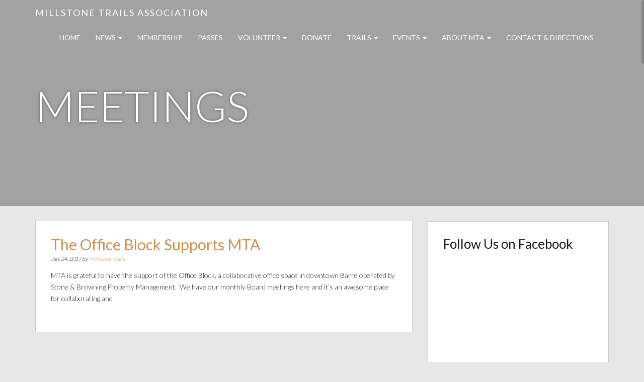

--- FILE ---
content_type: text/html; charset=UTF-8
request_url: http://www.millstonetrails.org/tag/meetings/
body_size: 14678
content:
<!doctype html>
<html lang="en-US">
    <head>
        <meta charset="utf-8">
        <meta http-equiv="X-UA-Compatible" content="IE=edge,chrome=1">
        <meta name="viewport" content="width=device-width, initial-scale=1.0">
        <link rel="pingback" href="http://www.millstonetrails.org/xmlrpc.php" />
        <title>meetings &#8211; Millstone Trails Association</title>
<meta name='robots' content='max-image-preview:large' />
<link rel='dns-prefetch' href='//www.millstonetrails.org' />
<link rel='dns-prefetch' href='//fonts.googleapis.com' />
<link rel='dns-prefetch' href='//s.w.org' />
<link rel="alternate" type="application/rss+xml" title="Millstone Trails Association &raquo; Feed" href="http://www.millstonetrails.org/feed/" />
<link rel="alternate" type="application/rss+xml" title="Millstone Trails Association &raquo; Comments Feed" href="http://www.millstonetrails.org/comments/feed/" />
<link rel="alternate" type="application/rss+xml" title="Millstone Trails Association &raquo; meetings Tag Feed" href="http://www.millstonetrails.org/tag/meetings/feed/" />
<script type="text/javascript">
window._wpemojiSettings = {"baseUrl":"https:\/\/s.w.org\/images\/core\/emoji\/14.0.0\/72x72\/","ext":".png","svgUrl":"https:\/\/s.w.org\/images\/core\/emoji\/14.0.0\/svg\/","svgExt":".svg","source":{"concatemoji":"http:\/\/www.millstonetrails.org\/wp-includes\/js\/wp-emoji-release.min.js?ver=6.0.11"}};
/*! This file is auto-generated */
!function(e,a,t){var n,r,o,i=a.createElement("canvas"),p=i.getContext&&i.getContext("2d");function s(e,t){var a=String.fromCharCode,e=(p.clearRect(0,0,i.width,i.height),p.fillText(a.apply(this,e),0,0),i.toDataURL());return p.clearRect(0,0,i.width,i.height),p.fillText(a.apply(this,t),0,0),e===i.toDataURL()}function c(e){var t=a.createElement("script");t.src=e,t.defer=t.type="text/javascript",a.getElementsByTagName("head")[0].appendChild(t)}for(o=Array("flag","emoji"),t.supports={everything:!0,everythingExceptFlag:!0},r=0;r<o.length;r++)t.supports[o[r]]=function(e){if(!p||!p.fillText)return!1;switch(p.textBaseline="top",p.font="600 32px Arial",e){case"flag":return s([127987,65039,8205,9895,65039],[127987,65039,8203,9895,65039])?!1:!s([55356,56826,55356,56819],[55356,56826,8203,55356,56819])&&!s([55356,57332,56128,56423,56128,56418,56128,56421,56128,56430,56128,56423,56128,56447],[55356,57332,8203,56128,56423,8203,56128,56418,8203,56128,56421,8203,56128,56430,8203,56128,56423,8203,56128,56447]);case"emoji":return!s([129777,127995,8205,129778,127999],[129777,127995,8203,129778,127999])}return!1}(o[r]),t.supports.everything=t.supports.everything&&t.supports[o[r]],"flag"!==o[r]&&(t.supports.everythingExceptFlag=t.supports.everythingExceptFlag&&t.supports[o[r]]);t.supports.everythingExceptFlag=t.supports.everythingExceptFlag&&!t.supports.flag,t.DOMReady=!1,t.readyCallback=function(){t.DOMReady=!0},t.supports.everything||(n=function(){t.readyCallback()},a.addEventListener?(a.addEventListener("DOMContentLoaded",n,!1),e.addEventListener("load",n,!1)):(e.attachEvent("onload",n),a.attachEvent("onreadystatechange",function(){"complete"===a.readyState&&t.readyCallback()})),(e=t.source||{}).concatemoji?c(e.concatemoji):e.wpemoji&&e.twemoji&&(c(e.twemoji),c(e.wpemoji)))}(window,document,window._wpemojiSettings);
</script>
<style type="text/css">
img.wp-smiley,
img.emoji {
	display: inline !important;
	border: none !important;
	box-shadow: none !important;
	height: 1em !important;
	width: 1em !important;
	margin: 0 0.07em !important;
	vertical-align: -0.1em !important;
	background: none !important;
	padding: 0 !important;
}
</style>
	<link rel='stylesheet' id='wp-block-library-css'  href='http://www.millstonetrails.org/wp-includes/css/dist/block-library/style.min.css?ver=6.0.11' type='text/css' media='all' />
<style id='wp-block-library-inline-css' type='text/css'>
.has-text-align-justify{text-align:justify;}
</style>
<style id='ce4wp-subscribe-style-inline-css' type='text/css'>
.wp-block-ce4wp-subscribe{max-width:840px;margin:0 auto}.wp-block-ce4wp-subscribe .title{margin-bottom:0}.wp-block-ce4wp-subscribe .subTitle{margin-top:0;font-size:0.8em}.wp-block-ce4wp-subscribe .disclaimer{margin-top:5px;font-size:0.8em}.wp-block-ce4wp-subscribe .disclaimer .disclaimer-label{margin-left:10px}.wp-block-ce4wp-subscribe .inputBlock{width:100%;margin-bottom:10px}.wp-block-ce4wp-subscribe .inputBlock input{width:100%}.wp-block-ce4wp-subscribe .inputBlock label{display:inline-block}.wp-block-ce4wp-subscribe .submit-button{margin-top:25px;display:block}.wp-block-ce4wp-subscribe .required-text{display:inline-block;margin:0;padding:0;margin-left:0.3em}.wp-block-ce4wp-subscribe .onSubmission{height:0;max-width:840px;margin:0 auto}.wp-block-ce4wp-subscribe .firstNameSummary .lastNameSummary{text-transform:capitalize}.wp-block-ce4wp-subscribe .ce4wp-inline-notification{display:flex;flex-direction:row;align-items:center;padding:13px 10px;width:100%;height:40px;border-style:solid;border-color:orange;border-width:1px;border-left-width:4px;border-radius:3px;background:rgba(255,133,15,0.1);flex:none;order:0;flex-grow:1;margin:0px 0px}.wp-block-ce4wp-subscribe .ce4wp-inline-warning-text{font-style:normal;font-weight:normal;font-size:16px;line-height:20px;display:flex;align-items:center;color:#571600;margin-left:9px}.wp-block-ce4wp-subscribe .ce4wp-inline-warning-icon{color:orange}.wp-block-ce4wp-subscribe .ce4wp-inline-warning-arrow{color:#571600;margin-left:auto}.wp-block-ce4wp-subscribe .ce4wp-banner-clickable{cursor:pointer}.ce4wp-link{cursor:pointer}

.no-flex{display:block}.sub-header{margin-bottom:1em}


</style>
<link rel='stylesheet' id='mediaelement-css'  href='http://www.millstonetrails.org/wp-includes/js/mediaelement/mediaelementplayer-legacy.min.css?ver=4.2.16' type='text/css' media='all' />
<link rel='stylesheet' id='wp-mediaelement-css'  href='http://www.millstonetrails.org/wp-includes/js/mediaelement/wp-mediaelement.min.css?ver=6.0.11' type='text/css' media='all' />
<link rel='stylesheet' id='wpforms-gutenberg-form-selector-css'  href='http://www.millstonetrails.org/wp-content/plugins/wpforms-lite/assets/css/wpforms-full.min.css?ver=1.7.4.2' type='text/css' media='all' />
<style id='global-styles-inline-css' type='text/css'>
body{--wp--preset--color--black: #000000;--wp--preset--color--cyan-bluish-gray: #abb8c3;--wp--preset--color--white: #ffffff;--wp--preset--color--pale-pink: #f78da7;--wp--preset--color--vivid-red: #cf2e2e;--wp--preset--color--luminous-vivid-orange: #ff6900;--wp--preset--color--luminous-vivid-amber: #fcb900;--wp--preset--color--light-green-cyan: #7bdcb5;--wp--preset--color--vivid-green-cyan: #00d084;--wp--preset--color--pale-cyan-blue: #8ed1fc;--wp--preset--color--vivid-cyan-blue: #0693e3;--wp--preset--color--vivid-purple: #9b51e0;--wp--preset--gradient--vivid-cyan-blue-to-vivid-purple: linear-gradient(135deg,rgba(6,147,227,1) 0%,rgb(155,81,224) 100%);--wp--preset--gradient--light-green-cyan-to-vivid-green-cyan: linear-gradient(135deg,rgb(122,220,180) 0%,rgb(0,208,130) 100%);--wp--preset--gradient--luminous-vivid-amber-to-luminous-vivid-orange: linear-gradient(135deg,rgba(252,185,0,1) 0%,rgba(255,105,0,1) 100%);--wp--preset--gradient--luminous-vivid-orange-to-vivid-red: linear-gradient(135deg,rgba(255,105,0,1) 0%,rgb(207,46,46) 100%);--wp--preset--gradient--very-light-gray-to-cyan-bluish-gray: linear-gradient(135deg,rgb(238,238,238) 0%,rgb(169,184,195) 100%);--wp--preset--gradient--cool-to-warm-spectrum: linear-gradient(135deg,rgb(74,234,220) 0%,rgb(151,120,209) 20%,rgb(207,42,186) 40%,rgb(238,44,130) 60%,rgb(251,105,98) 80%,rgb(254,248,76) 100%);--wp--preset--gradient--blush-light-purple: linear-gradient(135deg,rgb(255,206,236) 0%,rgb(152,150,240) 100%);--wp--preset--gradient--blush-bordeaux: linear-gradient(135deg,rgb(254,205,165) 0%,rgb(254,45,45) 50%,rgb(107,0,62) 100%);--wp--preset--gradient--luminous-dusk: linear-gradient(135deg,rgb(255,203,112) 0%,rgb(199,81,192) 50%,rgb(65,88,208) 100%);--wp--preset--gradient--pale-ocean: linear-gradient(135deg,rgb(255,245,203) 0%,rgb(182,227,212) 50%,rgb(51,167,181) 100%);--wp--preset--gradient--electric-grass: linear-gradient(135deg,rgb(202,248,128) 0%,rgb(113,206,126) 100%);--wp--preset--gradient--midnight: linear-gradient(135deg,rgb(2,3,129) 0%,rgb(40,116,252) 100%);--wp--preset--duotone--dark-grayscale: url('#wp-duotone-dark-grayscale');--wp--preset--duotone--grayscale: url('#wp-duotone-grayscale');--wp--preset--duotone--purple-yellow: url('#wp-duotone-purple-yellow');--wp--preset--duotone--blue-red: url('#wp-duotone-blue-red');--wp--preset--duotone--midnight: url('#wp-duotone-midnight');--wp--preset--duotone--magenta-yellow: url('#wp-duotone-magenta-yellow');--wp--preset--duotone--purple-green: url('#wp-duotone-purple-green');--wp--preset--duotone--blue-orange: url('#wp-duotone-blue-orange');--wp--preset--font-size--small: 13px;--wp--preset--font-size--medium: 20px;--wp--preset--font-size--large: 36px;--wp--preset--font-size--x-large: 42px;}.has-black-color{color: var(--wp--preset--color--black) !important;}.has-cyan-bluish-gray-color{color: var(--wp--preset--color--cyan-bluish-gray) !important;}.has-white-color{color: var(--wp--preset--color--white) !important;}.has-pale-pink-color{color: var(--wp--preset--color--pale-pink) !important;}.has-vivid-red-color{color: var(--wp--preset--color--vivid-red) !important;}.has-luminous-vivid-orange-color{color: var(--wp--preset--color--luminous-vivid-orange) !important;}.has-luminous-vivid-amber-color{color: var(--wp--preset--color--luminous-vivid-amber) !important;}.has-light-green-cyan-color{color: var(--wp--preset--color--light-green-cyan) !important;}.has-vivid-green-cyan-color{color: var(--wp--preset--color--vivid-green-cyan) !important;}.has-pale-cyan-blue-color{color: var(--wp--preset--color--pale-cyan-blue) !important;}.has-vivid-cyan-blue-color{color: var(--wp--preset--color--vivid-cyan-blue) !important;}.has-vivid-purple-color{color: var(--wp--preset--color--vivid-purple) !important;}.has-black-background-color{background-color: var(--wp--preset--color--black) !important;}.has-cyan-bluish-gray-background-color{background-color: var(--wp--preset--color--cyan-bluish-gray) !important;}.has-white-background-color{background-color: var(--wp--preset--color--white) !important;}.has-pale-pink-background-color{background-color: var(--wp--preset--color--pale-pink) !important;}.has-vivid-red-background-color{background-color: var(--wp--preset--color--vivid-red) !important;}.has-luminous-vivid-orange-background-color{background-color: var(--wp--preset--color--luminous-vivid-orange) !important;}.has-luminous-vivid-amber-background-color{background-color: var(--wp--preset--color--luminous-vivid-amber) !important;}.has-light-green-cyan-background-color{background-color: var(--wp--preset--color--light-green-cyan) !important;}.has-vivid-green-cyan-background-color{background-color: var(--wp--preset--color--vivid-green-cyan) !important;}.has-pale-cyan-blue-background-color{background-color: var(--wp--preset--color--pale-cyan-blue) !important;}.has-vivid-cyan-blue-background-color{background-color: var(--wp--preset--color--vivid-cyan-blue) !important;}.has-vivid-purple-background-color{background-color: var(--wp--preset--color--vivid-purple) !important;}.has-black-border-color{border-color: var(--wp--preset--color--black) !important;}.has-cyan-bluish-gray-border-color{border-color: var(--wp--preset--color--cyan-bluish-gray) !important;}.has-white-border-color{border-color: var(--wp--preset--color--white) !important;}.has-pale-pink-border-color{border-color: var(--wp--preset--color--pale-pink) !important;}.has-vivid-red-border-color{border-color: var(--wp--preset--color--vivid-red) !important;}.has-luminous-vivid-orange-border-color{border-color: var(--wp--preset--color--luminous-vivid-orange) !important;}.has-luminous-vivid-amber-border-color{border-color: var(--wp--preset--color--luminous-vivid-amber) !important;}.has-light-green-cyan-border-color{border-color: var(--wp--preset--color--light-green-cyan) !important;}.has-vivid-green-cyan-border-color{border-color: var(--wp--preset--color--vivid-green-cyan) !important;}.has-pale-cyan-blue-border-color{border-color: var(--wp--preset--color--pale-cyan-blue) !important;}.has-vivid-cyan-blue-border-color{border-color: var(--wp--preset--color--vivid-cyan-blue) !important;}.has-vivid-purple-border-color{border-color: var(--wp--preset--color--vivid-purple) !important;}.has-vivid-cyan-blue-to-vivid-purple-gradient-background{background: var(--wp--preset--gradient--vivid-cyan-blue-to-vivid-purple) !important;}.has-light-green-cyan-to-vivid-green-cyan-gradient-background{background: var(--wp--preset--gradient--light-green-cyan-to-vivid-green-cyan) !important;}.has-luminous-vivid-amber-to-luminous-vivid-orange-gradient-background{background: var(--wp--preset--gradient--luminous-vivid-amber-to-luminous-vivid-orange) !important;}.has-luminous-vivid-orange-to-vivid-red-gradient-background{background: var(--wp--preset--gradient--luminous-vivid-orange-to-vivid-red) !important;}.has-very-light-gray-to-cyan-bluish-gray-gradient-background{background: var(--wp--preset--gradient--very-light-gray-to-cyan-bluish-gray) !important;}.has-cool-to-warm-spectrum-gradient-background{background: var(--wp--preset--gradient--cool-to-warm-spectrum) !important;}.has-blush-light-purple-gradient-background{background: var(--wp--preset--gradient--blush-light-purple) !important;}.has-blush-bordeaux-gradient-background{background: var(--wp--preset--gradient--blush-bordeaux) !important;}.has-luminous-dusk-gradient-background{background: var(--wp--preset--gradient--luminous-dusk) !important;}.has-pale-ocean-gradient-background{background: var(--wp--preset--gradient--pale-ocean) !important;}.has-electric-grass-gradient-background{background: var(--wp--preset--gradient--electric-grass) !important;}.has-midnight-gradient-background{background: var(--wp--preset--gradient--midnight) !important;}.has-small-font-size{font-size: var(--wp--preset--font-size--small) !important;}.has-medium-font-size{font-size: var(--wp--preset--font-size--medium) !important;}.has-large-font-size{font-size: var(--wp--preset--font-size--large) !important;}.has-x-large-font-size{font-size: var(--wp--preset--font-size--x-large) !important;}
</style>
<link rel='stylesheet' id='SFSImainCss-css'  href='http://www.millstonetrails.org/wp-content/plugins/ultimate-social-media-icons/css/sfsi-style.css?ver=6.0.11' type='text/css' media='all' />
<link rel='stylesheet' id='bootstrap-css'  href='http://www.millstonetrails.org/wp-content/themes/juniper/assets/css/bootstrap.min.css?ver=6.0.11' type='text/css' media='all' />
<link rel='stylesheet' id='juniper_bootstrap_fix-css'  href='http://www.millstonetrails.org/wp-content/themes/juniper/assets/css/bootstrap-fix.css?ver=6.0.11' type='text/css' media='all' />
<link rel='stylesheet' id='font-awesome-css'  href='http://www.millstonetrails.org/wp-content/themes/juniper/assets/css/font-awesome.min.css?ver=6.0.11' type='text/css' media='all' />
<link rel='stylesheet' id='magnific-popup-css'  href='http://www.millstonetrails.org/wp-content/themes/juniper/assets/css/magnific-popup.css?ver=6.0.11' type='text/css' media='all' />
<link rel='stylesheet' id='font-lato-css'  href='//fonts.googleapis.com/css?family=Lato%3A100%2C300%2C400%2C700%2C900&#038;ver=6.0.11' type='text/css' media='all' />
<link rel='stylesheet' id='juniper-style-css'  href='http://www.millstonetrails.org/wp-content/themes/juniper/style.css?ver=6.0.11' type='text/css' media='all' />
<link rel='stylesheet' id='simcal-qtip-css'  href='http://www.millstonetrails.org/wp-content/plugins/google-calendar-events/assets/css/vendor/jquery.qtip.min.css?ver=3.1.17' type='text/css' media='all' />
<link rel='stylesheet' id='simcal-default-calendar-grid-css'  href='http://www.millstonetrails.org/wp-content/plugins/google-calendar-events/assets/css/default-calendar-grid.min.css?ver=3.1.17' type='text/css' media='all' />
<link rel='stylesheet' id='simcal-default-calendar-list-css'  href='http://www.millstonetrails.org/wp-content/plugins/google-calendar-events/assets/css/default-calendar-list.min.css?ver=3.1.17' type='text/css' media='all' />
<link rel='stylesheet' id='lgc-unsemantic-grid-responsive-tablet-css'  href='http://www.millstonetrails.org/wp-content/plugins/lightweight-grid-columns/css/unsemantic-grid-responsive-tablet.css?ver=1.0' type='text/css' media='all' />
<link rel='stylesheet' id='kirki-styles-juniper-config-css'  href='http://www.millstonetrails.org/wp-content/themes/juniper/inc/kirki/assets/css/kirki-styles.css' type='text/css' media='all' />
<style id='kirki-styles-juniper-config-inline-css' type='text/css'>
.frontpage-featured{background-color:#FFFFFF;}.frontpage-action1{background-color:rgba(77,81,81,0.48);}.frontpage-about{background-color:#ffffff;}.frontpage-action2{background-color:#4c5152;}.frontpage-team{background-color:#ffffff;}.frontpage-social{background-color:#ffffff;}.frontpage-test{background-color:#ffffff;}.frontpage-news{background-color:#e7e7e7;}.frontpage-banner{background-color:#ea940d;}
</style>
<link rel='stylesheet' id='jetpack_css-css'  href='http://www.millstonetrails.org/wp-content/plugins/jetpack/css/jetpack.css?ver=10.7.2' type='text/css' media='all' />
<script type='text/javascript' src='http://www.millstonetrails.org/wp-includes/js/jquery/jquery.min.js?ver=3.6.0' id='jquery-core-js'></script>
<script type='text/javascript' src='http://www.millstonetrails.org/wp-includes/js/jquery/jquery-migrate.min.js?ver=3.3.2' id='jquery-migrate-js'></script>
<script type='text/javascript' id='maxbuttons-front-js-extra'>
/* <![CDATA[ */
var mb_ajax = {"ajaxurl":"http:\/\/www.millstonetrails.org\/wp-admin\/admin-ajax.php"};
/* ]]> */
</script>
<script type='text/javascript' src='http://www.millstonetrails.org/wp-content/plugins/maxbuttons/js/min/front.js?ver=7.3.1' id='maxbuttons-front-js'></script>
<link rel="https://api.w.org/" href="http://www.millstonetrails.org/wp-json/" /><link rel="alternate" type="application/json" href="http://www.millstonetrails.org/wp-json/wp/v2/tags/58" /><link rel="EditURI" type="application/rsd+xml" title="RSD" href="http://www.millstonetrails.org/xmlrpc.php?rsd" />
<link rel="wlwmanifest" type="application/wlwmanifest+xml" href="http://www.millstonetrails.org/wp-includes/wlwmanifest.xml" /> 
<meta name="generator" content="WordPress 6.0.11" />
		<!--[if lt IE 9]>
			<link rel="stylesheet" href="http://www.millstonetrails.org/wp-content/plugins/lightweight-grid-columns/css/ie.min.css" />
		<![endif]-->
	<meta name="[base64]" content="1mnQl1DU0Prv7lmMmJ3A"/><meta name="viewport" content="width=device-width, initial-scale=1"><meta property="og:image" content="" data-id="sfsi"><meta property="og:image:type" content="" data-id="sfsi" /><meta property="og:image:width" content="" data-id="sfsi" /><meta property="og:image:height" content="" data-id="sfsi" /><meta property="og:url" content="http://www.millstonetrails.org/2017/01/24/the-office-block-supports-mta/" data-id="sfsi" /><meta property="og:description" content="MTA is grateful to have the support of the Office Block, a collaborative office space in downtown Barre operated by Stone &amp; Browning Property Management.  We have our monthly Board meetings here and it's an awesome place for collaborating and putting heads together.  It's open to start-ups, independent entrepreneurs or anyone who needs a functional, stylish space for doing good work.  There are no long term lease agreements and no utility bills, just all the amenities of an office.  Membership is month-to-month.

Office Block users get:
-Blazing WIFI
-Printing/Copying/Scanning
-Conference Room
-Designated Desks
-Creative Atmosphere
-Much more!

Check out the video: THE OFFICE BLOCK TOUR

For more information call today or visit:

theofficeblockvt.com or http://stonebrowningpm.com/the-office-block.html(802) 522-0406(802) 272-0321Info@theofficeblockvt.com" data-id="sfsi" /><meta property="og:title" content="The Office Block Supports MTA" data-id="sfsi" /><style type='text/css'>img#wpstats{display:none}</style>
	        <!--[if lt IE 9]>
            <script src="http://www.millstonetrails.org/wp-content/themes/juniper/js/html5shiv.js"></script>
            <script src="http://www.millstonetrails.org/wp-content/themes/juniper/js/respond.min.js"></script>
        <![endif]-->
    <style type="text/css">.recentcomments a{display:inline !important;padding:0 !important;margin:0 !important;}</style><link rel="icon" href="http://www.millstonetrails.org/wp-content/uploads/2018/06/cropped-gnome-circle-med-32x32.png" sizes="32x32" />
<link rel="icon" href="http://www.millstonetrails.org/wp-content/uploads/2018/06/cropped-gnome-circle-med-192x192.png" sizes="192x192" />
<link rel="apple-touch-icon" href="http://www.millstonetrails.org/wp-content/uploads/2018/06/cropped-gnome-circle-med-180x180.png" />
<meta name="msapplication-TileImage" content="http://www.millstonetrails.org/wp-content/uploads/2018/06/cropped-gnome-circle-med-270x270.png" />
    </head>
    <body class="archive tag tag-meetings tag-58">
        <header id="home">
            <nav id="menu_row" class="navbar navbar-default inbanner" role="navigation">
    <div class="container">
        <div class="navbar-header">
            <button type="button" class="navbar-toggle" data-toggle="collapse" data-target=".navbar-ex1-collapse">
                <span class="sr-only">Toggle navigation</span>
                <span class="icon-bar"></span>
                <span class="icon-bar"></span>
                <span class="icon-bar"></span>
            </button>

            <a class="navbar-brand" href="http://www.millstonetrails.org/">
            Millstone Trails Association            </a>
        </div>

        <div class="collapse navbar-collapse navbar-ex1-collapse"><ul id="menu-main-menu-1" class="nav navbar-nav"><li id="menu-item-2979" class="menu-item menu-item-type-custom menu-item-object-custom menu-item-home menu-item-2979"><a title="Home" href="http://www.millstonetrails.org">Home</a></li>
<li id="menu-item-3065" class="menu-item menu-item-type-post_type menu-item-object-page current_page_parent menu-item-has-children menu-item-3065 dropdown"><a title="News" href="#" data-toggle="dropdown" class="dropdown-toggle" aria-haspopup="true">News <span class="caret"></span></a>
<ul role="menu" class=" dropdown-menu">
	<li id="menu-item-4153" class="menu-item menu-item-type-post_type menu-item-object-page menu-item-4153"><a title="MTA Newsletter Fall 2025" href="http://www.millstonetrails.org/news/mta-newsletter-october-2025/">MTA Newsletter Fall 2025</a></li>
	<li id="menu-item-4052" class="menu-item menu-item-type-post_type menu-item-object-page menu-item-4052"><a title="Millstone Trails Pump Track" href="http://www.millstonetrails.org/news/millstone-trails-pump-track/">Millstone Trails Pump Track</a></li>
</ul>
</li>
<li id="menu-item-2980" class="menu-item menu-item-type-post_type menu-item-object-page menu-item-2980"><a title="Membership" href="http://www.millstonetrails.org/membership/">Membership</a></li>
<li id="menu-item-3309" class="menu-item menu-item-type-post_type menu-item-object-page menu-item-3309"><a title="Passes" href="http://www.millstonetrails.org/passes/">Passes</a></li>
<li id="menu-item-2981" class="menu-item menu-item-type-post_type menu-item-object-page menu-item-has-children menu-item-2981 dropdown"><a title="Volunteer" href="#" data-toggle="dropdown" class="dropdown-toggle" aria-haspopup="true">Volunteer <span class="caret"></span></a>
<ul role="menu" class=" dropdown-menu">
	<li id="menu-item-2982" class="menu-item menu-item-type-post_type menu-item-object-page menu-item-2982"><a title="Trail Crew" href="http://www.millstonetrails.org/volunteer/trail-crew/">Trail Crew</a></li>
	<li id="menu-item-2983" class="menu-item menu-item-type-post_type menu-item-object-page menu-item-2983"><a title="Join the Board" href="http://www.millstonetrails.org/volunteer/join-the-board/">Join the Board</a></li>
</ul>
</li>
<li id="menu-item-2984" class="menu-item menu-item-type-post_type menu-item-object-page menu-item-2984"><a title="Donate" href="http://www.millstonetrails.org/donate/">Donate</a></li>
<li id="menu-item-2985" class="menu-item menu-item-type-custom menu-item-object-custom menu-item-has-children menu-item-2985 dropdown"><a title="Trails" href="#" data-toggle="dropdown" class="dropdown-toggle" aria-haspopup="true">Trails <span class="caret"></span></a>
<ul role="menu" class=" dropdown-menu">
	<li id="menu-item-3885" class="menu-item menu-item-type-post_type menu-item-object-page menu-item-3885"><a title="Millstone Winter Groomed Trails Map" href="http://www.millstonetrails.org/trail-maps/millstone-winter-groomed-trails-map/">Millstone Winter Groomed Trails Map</a></li>
	<li id="menu-item-2986" class="menu-item menu-item-type-post_type menu-item-object-page menu-item-2986"><a title="Trail Maps" href="http://www.millstonetrails.org/trail-maps/">Trail Maps</a></li>
	<li id="menu-item-2987" class="menu-item menu-item-type-post_type menu-item-object-page menu-item-2987"><a title="Meet Our Trails" href="http://www.millstonetrails.org/meet-our-trails/">Meet Our Trails</a></li>
	<li id="menu-item-2992" class="menu-item menu-item-type-post_type menu-item-object-page menu-item-2992"><a title="Trail Closure Policy" href="http://www.millstonetrails.org/trail-closure-policy/">Trail Closure Policy</a></li>
	<li id="menu-item-2991" class="menu-item menu-item-type-post_type menu-item-object-page menu-item-has-children menu-item-2991 dropdown"><a title="Trail Conditions" href="http://www.millstonetrails.org/trail-conditions/">Trail Conditions</a></li>
	<li id="menu-item-3509" class="menu-item menu-item-type-post_type menu-item-object-page menu-item-3509"><a title="Bridges" href="http://www.millstonetrails.org/bridges/">Bridges</a></li>
</ul>
</li>
<li id="menu-item-3002" class="menu-item menu-item-type-post_type menu-item-object-page menu-item-has-children menu-item-3002 dropdown"><a title="Events" href="#" data-toggle="dropdown" class="dropdown-toggle" aria-haspopup="true">Events <span class="caret"></span></a>
<ul role="menu" class=" dropdown-menu">
	<li id="menu-item-4129" class="menu-item menu-item-type-post_type menu-item-object-page menu-item-4129"><a title="Millstone Granite History Walk" href="http://www.millstonetrails.org/events/millstone-granite-history-walk/">Millstone Granite History Walk</a></li>
</ul>
</li>
<li id="menu-item-2988" class="menu-item menu-item-type-post_type menu-item-object-page menu-item-has-children menu-item-2988 dropdown"><a title="About MTA" href="#" data-toggle="dropdown" class="dropdown-toggle" aria-haspopup="true">About MTA <span class="caret"></span></a>
<ul role="menu" class=" dropdown-menu">
	<li id="menu-item-3241" class="menu-item menu-item-type-post_type menu-item-object-page menu-item-3241"><a title="About MTA" href="http://www.millstonetrails.org/about-mta/">About MTA</a></li>
	<li id="menu-item-2989" class="menu-item menu-item-type-post_type menu-item-object-page menu-item-2989"><a title="Board of Directors" href="http://www.millstonetrails.org/about-mta/board-of-directors/">Board of Directors</a></li>
	<li id="menu-item-3299" class="menu-item menu-item-type-post_type menu-item-object-page menu-item-3299"><a title="Press Coverage" href="http://www.millstonetrails.org/about-mta/press-coverage/">Press Coverage</a></li>
	<li id="menu-item-3285" class="menu-item menu-item-type-post_type menu-item-object-page menu-item-3285"><a title="The Quarries Disc Golf" href="http://www.millstonetrails.org/about-mta/the-quarries-disc-golf/">The Quarries Disc Golf</a></li>
	<li id="menu-item-3274" class="menu-item menu-item-type-post_type menu-item-object-page menu-item-3274"><a title="About the Area" href="http://www.millstonetrails.org/about-mta/about-the-area/">About the Area</a></li>
	<li id="menu-item-3284" class="menu-item menu-item-type-post_type menu-item-object-page menu-item-3284"><a title="Why MTA?" href="http://www.millstonetrails.org/why-mta/">Why MTA?</a></li>
	<li id="menu-item-2990" class="menu-item menu-item-type-post_type menu-item-object-page menu-item-2990"><a title="FAQ" href="http://www.millstonetrails.org/faq/">FAQ</a></li>
</ul>
</li>
<li id="menu-item-2998" class="menu-item menu-item-type-post_type menu-item-object-page menu-item-2998"><a title="Contact &#038; Directions" href="http://www.millstonetrails.org/contact-directions/">Contact &#038; Directions</a></li>
</ul></div>    </div>
</nav>


 
            <section class="subpage-banner "  >
            <div class="container">
                <div class="banner-wrap" data-sr='wait 0.4s, scale up 25%'>
                    <h1 class="banner-title">meetings</h1>
                </div>    
            </div>    
        </section> 
        </header><div class='container'><div class="main_content content row">
    <div class="col-sm-8 blog_content_col ">
                        <div class="frontpage-post post-2699 post type-post status-publish format-standard has-post-thumbnail hentry category-general-news tag-barre-city tag-board-of-directors tag-meetings tag-the-office-block" data-sr="wait 0.1s, scale up 25%">
                                        <div class="frontpage-post-content">
                        <h2><a href="http://www.millstonetrails.org/2017/01/24/the-office-block-supports-mta/">The Office Block Supports MTA</a></h2>
                        <p class="meta">
                        Jan. 24, 2017 by <a href="http://www.millstonetrails.org/author/admin/" title="Posts by Millstone Trails" rel="author">Millstone Trails</a></p>
                        <p>MTA is grateful to have the support of the Office Block, a collaborative office space in downtown Barre operated by Stone &amp; Browning Property Management.  We have our monthly Board meetings here and it&#8217;s an awesome place for collaborating and</p>
                    </div>
                </div>
                <div class="paginate_links_wrap">
    </div>    </div>
    <div class="col-sm-4 blog_sidebar_col ">
        <div id="custom_html-8" class="widget_text widget widget_custom_html widget sidebar_widget"><h3 class="widget_title">Follow Us on Facebook</h3><div class="textwidget custom-html-widget"><iframe src="//www.facebook.com/plugins/likebox.php?href=https%3A%2F%2Fwww.facebook.com%2Fpages%2FMillstone-Trails-Association%2F371730481671&amp;width=275&amp;height=590&amp;colorscheme=light&amp;show_faces=true&amp;header=true&amp;stream=true&amp;show_border=true&amp;appId=141490595991174" scrolling="no" frameborder="0" style="border:none; overflow:hidden; width:275px; height:590px;" allowtransparency="true"></iframe></div></div><div id="custom_html-10" class="widget_text widget widget_custom_html widget sidebar_widget"><h3 class="widget_title">Join our Strava Club!</h3><div class="textwidget custom-html-widget"><iframe allowtransparency frameborder='0' height='160' scrolling='no' src='https://www.strava.com/clubs/452311/latest-rides/3a214c469b50a5fcd050d7bf82d5c0548ab9530c?show_rides=false' width='300'></iframe></div></div><div id="custom_html-9" class="widget_text widget widget_custom_html widget sidebar_widget"><h3 class="widget_title">Friends &#038; Partners</h3><div class="textwidget custom-html-widget"><center>
<a href="http://vmba.org/" target="_blank" rel="noopener"><img src="http://www.millstonetrails.org/wp-content/uploads/2018/06/VMBA_Logo_2Colorcropped.png" /></a><br><br>
	<a href="http://www.trailhub.org/" target="_blank" rel="noopener"><img src="http://www.millstonetrails.org/wp-content/uploads/2018/05/Follow-our-Trails-on-TrailHUB.png" /></a><br><br>
<a href="http://www.barretownthunderchickens.com/" target="_blank" rel="noopener"><img src="http://www.millstonetrails.org/wp-content/uploads/2018/03/BTTC-3-300x300.jpg" /></a><br><br>
<a href="http://www.vermontbicycleshop.com/" target="_blank" rel="noopener"><img src="http://www.millstonetrails.org/wp-content/uploads/2018/03/VT-Bicycle-Shop-include.jpg" /></a><br><br>
<a href="http://stonebrowningpm.com/the-office-block.html" target="_blank" rel="noopener"><img src="http://www.millstonetrails.org/wp-content/uploads/2018/04/Screen-Shot-2015-10-16-at-10.15.12-AM.png" /></a><br><br>
</center></div></div><div id="text-3" class="widget widget_text widget sidebar_widget"><h3 class="widget_title">Mailing Address</h3>			<div class="textwidget"><p>PO Box 279<br />
Graniteville VT 05654</p>
</div>
		</div><div id="mc4wp_form_widget-3" class="widget widget_mc4wp_form_widget widget sidebar_widget"><h3 class="widget_title">Newsletter</h3><script>(function() {
	if (!window.mc4wp) {
		window.mc4wp = {
			listeners: [],
			forms    : {
				on: function (event, callback) {
					window.mc4wp.listeners.push({
						event   : event,
						callback: callback
					});
				}
			}
		}
	}
})();
</script><!-- MailChimp for WordPress v4.2.3 - https://wordpress.org/plugins/mailchimp-for-wp/ --><form id="mc4wp-form-1" class="mc4wp-form mc4wp-form-3028" method="post" data-id="3028" data-name="Default sign-up form" ><div class="mc4wp-form-fields"><p>
    <label>First Name</label>
    <input type="text" name="FNAME" required="">
</p>
<p>
    <label>Last Name</label>
    <input type="text" name="LNAME" required="">
</p>
<p>
    <label>Zip Code</label>
    <input type="zip" name="ZIP" required="">
</p>
<p>
    <label>Phone Number:</label>
    <input placeholder="Your phone number" name="PHONE" type="tel">
</p><p>
	<label for="mc4wp_email">Email address: </label>
	<input type="email" id="mc4wp_email" name="EMAIL" placeholder="Your email address" required />
</p>
<input type="hidden" name="INTERESTS[6898405785]" value="Website Opt-In">
<p>
	<input type="submit" value="Sign up" />
</p></div><label style="display: none !important;">Leave this field empty if you're human: <input type="text" name="_mc4wp_honeypot" value="" tabindex="-1" autocomplete="off" /></label><input type="hidden" name="_mc4wp_timestamp" value="1768438601" /><input type="hidden" name="_mc4wp_form_id" value="3028" /><input type="hidden" name="_mc4wp_form_element_id" value="mc4wp-form-1" /><div class="mc4wp-response"></div></form><!-- / MailChimp for WordPress Plugin --></div><div id="recent-comments-3" class="widget widget_recent_comments widget sidebar_widget"><h3 class="widget_title">Recent Comments</h3><ul id="recentcomments"><li class="recentcomments"><span class="comment-author-link">Marianne Kotch</span> on <a href="http://www.millstonetrails.org/2017/08/15/new-trail-opening-ceremony/#comment-27">New Trail Opening Ceremony!</a></li><li class="recentcomments"><span class="comment-author-link"><a href='http://www.yahoo.com' rel='external nofollow ugc' class='url'>Thomas LaRose</a></span> on <a href="http://www.millstonetrails.org/2017/07/20/new-trail-nearing-completion/#comment-26">New Trail Nearing Completion</a></li><li class="recentcomments"><span class="comment-author-link">John Hilton</span> on <a href="http://www.millstonetrails.org/2016/09/15/trail-closure-notice/#comment-25">Trail Closure Notice</a></li><li class="recentcomments"><span class="comment-author-link"><a href='http://www.millstonetrails.com' rel='external nofollow ugc' class='url'>Millstone Trails Association</a></span> on <a href="http://www.millstonetrails.org/2016/06/23/parking-lot-closure/#comment-24">Parking Lot Closure</a></li><li class="recentcomments"><span class="comment-author-link">Ann Giombetti</span> on <a href="http://www.millstonetrails.org/2016/06/23/parking-lot-closure/#comment-23">Parking Lot Closure</a></li></ul></div><div id="archives-5" class="widget widget_archive widget sidebar_widget"><h3 class="widget_title">Archives</h3>		<label class="screen-reader-text" for="archives-dropdown-5">Archives</label>
		<select id="archives-dropdown-5" name="archive-dropdown">
			
			<option value="">Select Month</option>
				<option value='http://www.millstonetrails.org/2022/12/'> December 2022 &nbsp;(1)</option>
	<option value='http://www.millstonetrails.org/2018/08/'> August 2018 &nbsp;(1)</option>
	<option value='http://www.millstonetrails.org/2018/06/'> June 2018 &nbsp;(1)</option>
	<option value='http://www.millstonetrails.org/2018/04/'> April 2018 &nbsp;(1)</option>
	<option value='http://www.millstonetrails.org/2017/09/'> September 2017 &nbsp;(1)</option>
	<option value='http://www.millstonetrails.org/2017/08/'> August 2017 &nbsp;(1)</option>
	<option value='http://www.millstonetrails.org/2017/07/'> July 2017 &nbsp;(3)</option>
	<option value='http://www.millstonetrails.org/2017/06/'> June 2017 &nbsp;(1)</option>
	<option value='http://www.millstonetrails.org/2017/05/'> May 2017 &nbsp;(3)</option>
	<option value='http://www.millstonetrails.org/2017/04/'> April 2017 &nbsp;(2)</option>
	<option value='http://www.millstonetrails.org/2017/03/'> March 2017 &nbsp;(1)</option>
	<option value='http://www.millstonetrails.org/2017/02/'> February 2017 &nbsp;(1)</option>
	<option value='http://www.millstonetrails.org/2017/01/'> January 2017 &nbsp;(2)</option>
	<option value='http://www.millstonetrails.org/2016/10/'> October 2016 &nbsp;(2)</option>
	<option value='http://www.millstonetrails.org/2016/09/'> September 2016 &nbsp;(2)</option>
	<option value='http://www.millstonetrails.org/2016/07/'> July 2016 &nbsp;(2)</option>
	<option value='http://www.millstonetrails.org/2016/06/'> June 2016 &nbsp;(5)</option>
	<option value='http://www.millstonetrails.org/2016/05/'> May 2016 &nbsp;(2)</option>
	<option value='http://www.millstonetrails.org/2016/04/'> April 2016 &nbsp;(3)</option>
	<option value='http://www.millstonetrails.org/2015/12/'> December 2015 &nbsp;(1)</option>
	<option value='http://www.millstonetrails.org/2015/11/'> November 2015 &nbsp;(3)</option>
	<option value='http://www.millstonetrails.org/2015/10/'> October 2015 &nbsp;(2)</option>
	<option value='http://www.millstonetrails.org/2015/09/'> September 2015 &nbsp;(3)</option>
	<option value='http://www.millstonetrails.org/2015/08/'> August 2015 &nbsp;(2)</option>
	<option value='http://www.millstonetrails.org/2015/07/'> July 2015 &nbsp;(1)</option>
	<option value='http://www.millstonetrails.org/2015/06/'> June 2015 &nbsp;(2)</option>
	<option value='http://www.millstonetrails.org/2015/05/'> May 2015 &nbsp;(8)</option>
	<option value='http://www.millstonetrails.org/2015/04/'> April 2015 &nbsp;(4)</option>
	<option value='http://www.millstonetrails.org/2015/02/'> February 2015 &nbsp;(4)</option>
	<option value='http://www.millstonetrails.org/2015/01/'> January 2015 &nbsp;(11)</option>
	<option value='http://www.millstonetrails.org/2014/12/'> December 2014 &nbsp;(6)</option>
	<option value='http://www.millstonetrails.org/2014/11/'> November 2014 &nbsp;(4)</option>
	<option value='http://www.millstonetrails.org/2014/10/'> October 2014 &nbsp;(1)</option>
	<option value='http://www.millstonetrails.org/2014/09/'> September 2014 &nbsp;(3)</option>
	<option value='http://www.millstonetrails.org/2014/08/'> August 2014 &nbsp;(3)</option>
	<option value='http://www.millstonetrails.org/2014/07/'> July 2014 &nbsp;(6)</option>
	<option value='http://www.millstonetrails.org/2014/06/'> June 2014 &nbsp;(7)</option>
	<option value='http://www.millstonetrails.org/2014/05/'> May 2014 &nbsp;(2)</option>
	<option value='http://www.millstonetrails.org/2014/03/'> March 2014 &nbsp;(2)</option>
	<option value='http://www.millstonetrails.org/2014/02/'> February 2014 &nbsp;(2)</option>
	<option value='http://www.millstonetrails.org/2014/01/'> January 2014 &nbsp;(6)</option>
	<option value='http://www.millstonetrails.org/2013/12/'> December 2013 &nbsp;(1)</option>
	<option value='http://www.millstonetrails.org/2013/10/'> October 2013 &nbsp;(1)</option>
	<option value='http://www.millstonetrails.org/2013/09/'> September 2013 &nbsp;(2)</option>
	<option value='http://www.millstonetrails.org/2013/08/'> August 2013 &nbsp;(1)</option>
	<option value='http://www.millstonetrails.org/2013/07/'> July 2013 &nbsp;(5)</option>
	<option value='http://www.millstonetrails.org/2013/06/'> June 2013 &nbsp;(7)</option>
	<option value='http://www.millstonetrails.org/2013/04/'> April 2013 &nbsp;(1)</option>
	<option value='http://www.millstonetrails.org/2013/03/'> March 2013 &nbsp;(3)</option>
	<option value='http://www.millstonetrails.org/2013/02/'> February 2013 &nbsp;(4)</option>
	<option value='http://www.millstonetrails.org/2013/01/'> January 2013 &nbsp;(1)</option>
	<option value='http://www.millstonetrails.org/2012/12/'> December 2012 &nbsp;(3)</option>
	<option value='http://www.millstonetrails.org/2012/11/'> November 2012 &nbsp;(4)</option>
	<option value='http://www.millstonetrails.org/2012/10/'> October 2012 &nbsp;(2)</option>
	<option value='http://www.millstonetrails.org/2012/09/'> September 2012 &nbsp;(2)</option>
	<option value='http://www.millstonetrails.org/2012/08/'> August 2012 &nbsp;(1)</option>
	<option value='http://www.millstonetrails.org/2012/05/'> May 2012 &nbsp;(1)</option>
	<option value='http://www.millstonetrails.org/2012/04/'> April 2012 &nbsp;(4)</option>
	<option value='http://www.millstonetrails.org/2012/03/'> March 2012 &nbsp;(3)</option>
	<option value='http://www.millstonetrails.org/2012/02/'> February 2012 &nbsp;(6)</option>
	<option value='http://www.millstonetrails.org/2012/01/'> January 2012 &nbsp;(5)</option>
	<option value='http://www.millstonetrails.org/2011/12/'> December 2011 &nbsp;(3)</option>
	<option value='http://www.millstonetrails.org/2011/11/'> November 2011 &nbsp;(4)</option>
	<option value='http://www.millstonetrails.org/2011/10/'> October 2011 &nbsp;(4)</option>
	<option value='http://www.millstonetrails.org/2011/09/'> September 2011 &nbsp;(6)</option>
	<option value='http://www.millstonetrails.org/2011/08/'> August 2011 &nbsp;(5)</option>
	<option value='http://www.millstonetrails.org/2011/07/'> July 2011 &nbsp;(1)</option>
	<option value='http://www.millstonetrails.org/2011/06/'> June 2011 &nbsp;(4)</option>
	<option value='http://www.millstonetrails.org/2011/05/'> May 2011 &nbsp;(3)</option>
	<option value='http://www.millstonetrails.org/2011/03/'> March 2011 &nbsp;(3)</option>
	<option value='http://www.millstonetrails.org/2011/02/'> February 2011 &nbsp;(3)</option>
	<option value='http://www.millstonetrails.org/2011/01/'> January 2011 &nbsp;(4)</option>
	<option value='http://www.millstonetrails.org/2010/12/'> December 2010 &nbsp;(6)</option>
	<option value='http://www.millstonetrails.org/2010/11/'> November 2010 &nbsp;(5)</option>
	<option value='http://www.millstonetrails.org/2010/10/'> October 2010 &nbsp;(1)</option>
	<option value='http://www.millstonetrails.org/2010/07/'> July 2010 &nbsp;(5)</option>
	<option value='http://www.millstonetrails.org/2010/05/'> May 2010 &nbsp;(2)</option>
	<option value='http://www.millstonetrails.org/2010/03/'> March 2010 &nbsp;(3)</option>
	<option value='http://www.millstonetrails.org/2010/02/'> February 2010 &nbsp;(3)</option>
	<option value='http://www.millstonetrails.org/2010/01/'> January 2010 &nbsp;(9)</option>
	<option value='http://www.millstonetrails.org/2009/07/'> July 2009 &nbsp;(5)</option>
	<option value='http://www.millstonetrails.org/2009/06/'> June 2009 &nbsp;(18)</option>
	<option value='http://www.millstonetrails.org/2009/05/'> May 2009 &nbsp;(2)</option>
	<option value='http://www.millstonetrails.org/2009/04/'> April 2009 &nbsp;(4)</option>
	<option value='http://www.millstonetrails.org/2009/03/'> March 2009 &nbsp;(2)</option>
	<option value='http://www.millstonetrails.org/2009/02/'> February 2009 &nbsp;(3)</option>
	<option value='http://www.millstonetrails.org/2009/01/'> January 2009 &nbsp;(3)</option>
	<option value='http://www.millstonetrails.org/2008/12/'> December 2008 &nbsp;(2)</option>
	<option value='http://www.millstonetrails.org/2008/03/'> March 2008 &nbsp;(1)</option>
	<option value='http://www.millstonetrails.org/2008/02/'> February 2008 &nbsp;(1)</option>
	<option value='http://www.millstonetrails.org/2008/01/'> January 2008 &nbsp;(1)</option>
	<option value='http://www.millstonetrails.org/2007/10/'> October 2007 &nbsp;(1)</option>
	<option value='http://www.millstonetrails.org/2007/06/'> June 2007 &nbsp;(1)</option>
	<option value='http://www.millstonetrails.org/2007/05/'> May 2007 &nbsp;(1)</option>
	<option value='http://www.millstonetrails.org/2007/04/'> April 2007 &nbsp;(1)</option>

		</select>

<script type="text/javascript">
/* <![CDATA[ */
(function() {
	var dropdown = document.getElementById( "archives-dropdown-5" );
	function onSelectChange() {
		if ( dropdown.options[ dropdown.selectedIndex ].value !== '' ) {
			document.location.href = this.options[ this.selectedIndex ].value;
		}
	}
	dropdown.onchange = onSelectChange;
})();
/* ]]> */
</script>
			</div><div id="search-1" class="widget widget_search widget sidebar_widget"><h3 class="widget_title">Search</h3><form method="get" id="searchform" action="http://www.millstonetrails.org/" ><input type="text" value="Search" name="s" id="s"  onfocus="if(this.value==this.defaultValue)this.value='';" onblur="if(this.value=='')this.value=this.defaultValue;"/><input type="image" id="searchsubmit" src="http://www.millstonetrails.org/wp-content/themes/juniper/assets/images/search_icon.png" />
                </form></div>    </div>
</div>


                    

                        
              
 
  
</div><div class="container footer">
    <div class="row">
        <div class="col-md-5">
            <p id="copyright"></p>
        </div>
        <div class="col-md-5 col-md-offset-2">
            <p id="credit">Juniper </a> from <a href="http://themeshift.com">ThemeShift</a> - Powered by <a href="http://wordpress.org">WordPress</a></p>
        </div>
    </div>
</div>
        <!--facebook like and share js -->
        <div id="fb-root"></div>
		<script>(function(d, s, id) {
			var js, fjs = d.getElementsByTagName(s)[0];
		  	if (d.getElementById(id)) return;
		  	js = d.createElement(s); js.id = id;
		  	js.src = "//connect.facebook.net/en_US/sdk.js#xfbml=1&version=v2.5";
		  	fjs.parentNode.insertBefore(js, fjs);
		}(document, 'script', 'facebook-jssdk'));</script>
		<!--<div id="fb-root"></div>
        <script>
        (function(d, s, id) {
          var js, fjs = d.getElementsByTagName(s)[0];
          if (d.getElementById(id)) return;
          js = d.createElement(s); js.id = id;
          js.src = "//connect.facebook.net/en_US/sdk.js#xfbml=1&appId=1425108201100352&version=v2.0";
          fjs.parentNode.insertBefore(js, fjs);
        }(document, 'script', 'facebook-jssdk'));</script>-->
 	         <!--google share and  like and e js -->
        <script type="text/javascript">
            window.___gcfg = {
              lang: 'en-US'
            };
            (function() {
                var po = document.createElement('script'); po.type = 'text/javascript'; po.async = true;
                po.src = 'https://apis.google.com/js/plusone.js';
                var s = document.getElementsByTagName('script')[0]; s.parentNode.insertBefore(po, s);
            })();
        </script>
		
		<!-- google share -->
        <script type="text/javascript">
          (function() {
            var po = document.createElement('script'); po.type = 'text/javascript'; po.async = true;
            po.src = 'https://apis.google.com/js/platform.js';
            var s = document.getElementsByTagName('script')[0]; s.parentNode.insertBefore(po, s);
          })();
        </script>
			<!-- twitter JS End -->
		<script>!function(d,s,id){var js,fjs=d.getElementsByTagName(s)[0];if(!d.getElementById(id)){js=d.createElement(s);js.id=id;js.src="https://platform.twitter.com/widgets.js";fjs.parentNode.insertBefore(js,fjs);}}(document,"script","twitter-wjs");</script>	
	         <script>
    	    jQuery( document ).scroll(function( $ )
    		{
    	    	var y = jQuery(this).scrollTop();
    	
              	if (/Android|webOS|iPhone|iPad|iPod|BlackBerry|IEMobile|Opera Mini/i.test(navigator.userAgent))
    			{	 
    			   if(jQuery(window).scrollTop() + jQuery(window).height() >= jQuery(document).height()-100)
    			   {
    				  jQuery('.sfsi_outr_div').css({'z-index':'9996',opacity:1,top:jQuery(window).scrollTop()+"px",position:"absolute"});
    				  jQuery('.sfsi_outr_div').fadeIn(200);
    				  jQuery('.sfsi_FrntInner_chg').fadeIn(200);
    			   }
    			   else{
    				   jQuery('.sfsi_outr_div').fadeOut();
    				   jQuery('.sfsi_FrntInner_chg').fadeOut();
    			   }
    		  }
    		  else
    		  {
    			   if(jQuery(window).scrollTop() + jQuery(window).height() >= jQuery(document).height()-3)
    			   {
    					jQuery('.sfsi_outr_div').css({'z-index':'9996',opacity:1,top:jQuery(window).scrollTop()+200+"px",position:"absolute"});
    					jQuery('.sfsi_outr_div').fadeIn(200);
    					jQuery('.sfsi_FrntInner_chg').fadeIn(200);
    		  	   }
    	 		   else
    			   {
    				 jQuery('.sfsi_outr_div').fadeOut();
    				 jQuery('.sfsi_FrntInner_chg').fadeOut();
    			   }
    	 	  } 
    		});
         </script>
            	<script>
			jQuery(document).ready(function(e) {
                jQuery("body").addClass("sfsi_2.01")
            });
			function sfsi_processfurther(ref) {
				var feed_id = '[base64]';
				var feedtype = 8;
				var email = jQuery(ref).find('input[name="data[Widget][email]"]').val();
				var filter = /^([a-zA-Z0-9_\.\-])+\@(([a-zA-Z0-9\-])+\.)+([a-zA-Z0-9]{2,4})+$/;
				if ((email != "Enter your email") && (filter.test(email))) {
					if (feedtype == "8") {
						var url ="https://www.specificfeeds.com/widgets/subscribeWidget/"+feed_id+"/"+feedtype;
						window.open(url, "popupwindow", "scrollbars=yes,width=1080,height=760");
						return true;
					}
				} else {
					alert("Please enter email address");
					jQuery(ref).find('input[name="data[Widget][email]"]').focus();
					return false;
				}
			}
		</script>
        <style type="text/css" aria-selected="true">
			.sfsi_subscribe_Popinner
			{
								width: 100% !important;
				height: auto !important;
												border: 1px solid #b5b5b5 !important;
								padding: 18px 0px !important;
				background-color: #ffffff !important;
			}
			.sfsi_subscribe_Popinner form
			{
				margin: 0 20px !important;
			}
			.sfsi_subscribe_Popinner h5
			{
				font-family: Helvetica,Arial,sans-serif !important;
								font-weight: bold !important;
								color: #000000 !important;
				font-size: 16px !important;
				text-align: center !important;
				margin: 0 0 10px !important;
    			padding: 0 !important;
			}
			.sfsi_subscription_form_field {
				margin: 5px 0 !important;
				width: 100% !important;
				display: inline-flex;
				display: -webkit-inline-flex;
			}
			.sfsi_subscription_form_field input {
				width: 100% !important;
				padding: 10px 0px !important;
			}
			.sfsi_subscribe_Popinner input[type=email]
			{
				font-family: Helvetica,Arial,sans-serif !important;
								font-style: normal !important;
								color:  !important;
				font-size: 14px !important;
				text-align: center !important;
			}
			.sfsi_subscribe_Popinner input[type=email]::-webkit-input-placeholder {
			   	font-family: Helvetica,Arial,sans-serif !important;
								font-style: normal !important;
								color:  !important;
				font-size: 14px !important;
				text-align: center !important;
			}
			.sfsi_subscribe_Popinner input[type=email]:-moz-placeholder { /* Firefox 18- */
			    font-family: Helvetica,Arial,sans-serif !important;
								font-style: normal !important;
								color:  !important;
				font-size: 14px !important;
				text-align: center !important;
			}
			.sfsi_subscribe_Popinner input[type=email]::-moz-placeholder {  /* Firefox 19+ */
			    font-family: Helvetica,Arial,sans-serif !important;
								font-style: normal !important;
								color:  !important;
				font-size: 14px !important;
				text-align: center !important;
			}
			.sfsi_subscribe_Popinner input[type=email]:-ms-input-placeholder {  
			  	font-family: Helvetica,Arial,sans-serif !important;
								font-style: normal !important;
								color:  !important;
				font-size: 14px !important;
				text-align: center !important;
			}
			.sfsi_subscribe_Popinner input[type=submit]
			{
				font-family: Helvetica,Arial,sans-serif !important;
								font-weight: bold !important;
								color: #000000 !important;
				font-size: 16px !important;
				text-align: center !important;
				background-color: #dedede !important;
			}
		</style>
	<script>(function() {function addEventListener(element,event,handler) {
	if(element.addEventListener) {
		element.addEventListener(event,handler, false);
	} else if(element.attachEvent){
		element.attachEvent('on'+event,handler);
	}
}function maybePrefixUrlField() {
	if(this.value.trim() !== '' && this.value.indexOf('http') !== 0) {
		this.value = "http://" + this.value;
	}
}

var urlFields = document.querySelectorAll('.mc4wp-form input[type="url"]');
if( urlFields && urlFields.length > 0 ) {
	for( var j=0; j < urlFields.length; j++ ) {
		addEventListener(urlFields[j],'blur',maybePrefixUrlField);
	}
}/* test if browser supports date fields */
var testInput = document.createElement('input');
testInput.setAttribute('type', 'date');
if( testInput.type !== 'date') {

	/* add placeholder & pattern to all date fields */
	var dateFields = document.querySelectorAll('.mc4wp-form input[type="date"]');
	for(var i=0; i<dateFields.length; i++) {
		if(!dateFields[i].placeholder) {
			dateFields[i].placeholder = 'YYYY-MM-DD';
		}
		if(!dateFields[i].pattern) {
			dateFields[i].pattern = '[0-9]{4}-(0[1-9]|1[012])-(0[1-9]|1[0-9]|2[0-9]|3[01])';
		}
	}
}

})();</script><script type='text/javascript' id='ce4wp_form_submit-js-extra'>
/* <![CDATA[ */
var ce4wp_form_submit_data = {"siteUrl":"http:\/\/www.millstonetrails.org","url":"http:\/\/www.millstonetrails.org\/wp-admin\/admin-ajax.php","nonce":"1dfe2622d8","listNonce":"e021bbb4cb","activatedNonce":"0f3618001e"};
/* ]]> */
</script>
<script type='text/javascript' src='http://www.millstonetrails.org/wp-content/plugins/creative-mail-by-constant-contact/assets/js/block/submit.js?ver=1649082990' id='ce4wp_form_submit-js'></script>
<script type='text/javascript' src='http://www.millstonetrails.org/wp-includes/js/jquery/ui/core.min.js?ver=1.13.1' id='jquery-ui-core-js'></script>
<script type='text/javascript' src='http://www.millstonetrails.org/wp-content/plugins/ultimate-social-media-icons/js/shuffle/modernizr.custom.min.js?ver=6.0.11' id='SFSIjqueryModernizr-js'></script>
<script type='text/javascript' src='http://www.millstonetrails.org/wp-content/plugins/ultimate-social-media-icons/js/shuffle/jquery.shuffle.min.js?ver=6.0.11' id='SFSIjqueryShuffle-js'></script>
<script type='text/javascript' src='http://www.millstonetrails.org/wp-content/plugins/ultimate-social-media-icons/js/shuffle/random-shuffle-min.js?ver=6.0.11' id='SFSIjqueryrandom-shuffle-js'></script>
<script type='text/javascript' id='SFSICustomJs-js-extra'>
/* <![CDATA[ */
var ajax_object = {"ajax_url":"http:\/\/www.millstonetrails.org\/wp-admin\/admin-ajax.php"};
var ajax_object = {"ajax_url":"http:\/\/www.millstonetrails.org\/wp-admin\/admin-ajax.php","plugin_url":"http:\/\/www.millstonetrails.org\/wp-content\/plugins\/ultimate-social-media-icons\/"};
/* ]]> */
</script>
<script type='text/javascript' src='http://www.millstonetrails.org/wp-content/plugins/ultimate-social-media-icons/js/custom.js?ver=6.0.11' id='SFSICustomJs-js'></script>
<script type='text/javascript' src='http://www.millstonetrails.org/wp-content/themes/juniper/assets/js/bootstrap.min.js?ver=2.2.2' id='bootstrap-js'></script>
<script type='text/javascript' src='http://www.millstonetrails.org/wp-content/themes/juniper/assets/js/jquery.waypoints.min.js?ver=2.2.2' id='jquery-waypoints-js'></script>
<script type='text/javascript' src='http://www.millstonetrails.org/wp-content/themes/juniper/assets/js/nicescroll.min.js?ver=3.6.0' id='nicescroll-js'></script>
<script type='text/javascript' src='http://www.millstonetrails.org/wp-content/themes/juniper/assets/js/parallax.min.js?ver=1.3.1' id='parallax-js'></script>
<script type='text/javascript' src='http://www.millstonetrails.org/wp-content/themes/juniper/assets/js/scrollReveal.min.js?ver=2.3.2' id='scrollreveal-js'></script>
<script type='text/javascript' src='http://www.millstonetrails.org/wp-content/themes/juniper/assets/js/jquery.easing.min.js?ver=1.3.0' id='jquery-easing-js'></script>
<script type='text/javascript' src='http://www.millstonetrails.org/wp-content/themes/juniper/assets/js/jquery.magnific-popup.min.js?ver=1.0.1' id='magnific-popup-js'></script>
<script type='text/javascript' src='http://www.millstonetrails.org/wp-content/themes/juniper/assets/js/public.js?ver=2.0.0' id='juniper-public-js'></script>
<script type='text/javascript' src='http://www.millstonetrails.org/wp-content/plugins/google-calendar-events/assets/js/vendor/jquery.qtip.min.js?ver=3.1.17' id='simcal-qtip-js'></script>
<script type='text/javascript' src='http://www.millstonetrails.org/wp-content/plugins/google-calendar-events/assets/js/vendor/moment.min.js?ver=3.1.17' id='simcal-fullcal-moment-js'></script>
<script type='text/javascript' src='http://www.millstonetrails.org/wp-content/plugins/google-calendar-events/assets/js/vendor/moment-timezone-with-data.min.js?ver=3.1.17' id='simcal-moment-timezone-js'></script>
<script type='text/javascript' id='simcal-default-calendar-js-extra'>
/* <![CDATA[ */
var simcal_default_calendar = {"ajax_url":"\/wp-admin\/admin-ajax.php","nonce":"a77408afd9","locale":"en_US","text_dir":"ltr","months":{"full":["January","February","March","April","May","June","July","August","September","October","November","December"],"short":["Jan","Feb","Mar","Apr","May","Jun","Jul","Aug","Sep","Oct","Nov","Dec"]},"days":{"full":["Sunday","Monday","Tuesday","Wednesday","Thursday","Friday","Saturday"],"short":["Sun","Mon","Tue","Wed","Thu","Fri","Sat"]},"meridiem":{"AM":"AM","am":"am","PM":"PM","pm":"pm"}};
/* ]]> */
</script>
<script type='text/javascript' src='http://www.millstonetrails.org/wp-content/plugins/google-calendar-events/assets/js/default-calendar.min.js?ver=3.1.17' id='simcal-default-calendar-js'></script>
<script type='text/javascript' src='http://www.millstonetrails.org/wp-content/plugins/google-calendar-events/assets/js/vendor/imagesloaded.pkgd.min.js?ver=3.1.17' id='simplecalendar-imagesloaded-js'></script>
<script type='text/javascript' id='mc4wp-forms-api-js-extra'>
/* <![CDATA[ */
var mc4wp_forms_config = [];
/* ]]> */
</script>
<script type='text/javascript' src='http://www.millstonetrails.org/wp-content/plugins/mailchimp-for-wp/assets/js/forms-api.min.js?ver=4.2.3' id='mc4wp-forms-api-js'></script>
<!--[if lte IE 9]>
<script type='text/javascript' src='http://www.millstonetrails.org/wp-content/plugins/mailchimp-for-wp/assets/js/third-party/placeholders.min.js?ver=4.2.3' id='mc4wp-forms-placeholders-js'></script>
<![endif]-->
<script src='https://stats.wp.com/e-202603.js' defer></script>
<script>
	_stq = window._stq || [];
	_stq.push([ 'view', {v:'ext',j:'1:10.7.2',blog:'204973257',post:'0',tz:'-5',srv:'www.millstonetrails.org'} ]);
	_stq.push([ 'clickTrackerInit', '204973257', '0' ]);
</script>
</body>
</html>

--- FILE ---
content_type: text/html; charset=utf-8
request_url: https://www.strava.com/clubs/452311/latest-rides/3a214c469b50a5fcd050d7bf82d5c0548ab9530c?show_rides=false
body_size: 2996
content:
<!DOCTYPE html>
<html lang='en' xmlns='http://www.w3.org/TR/html5' xmlns:fb='http://www.facebook.com/2008/fbml' xmlns:og='http://opengraphprotocol.org/schema/'>
<!--
layout embed
-->
<head>
<title>
</title>
<meta content='noindex' name='robots'>
<meta content='yes' name='mobile-web-app-capable'>
<meta content='black' name='apple-mobile-web-app-status-bar-style'>
<meta content='width = device-width, initial-scale = 1, maximum-scale = 1, user-scalable = yes' name='viewport'>
<base target='_blank'>
<link rel="stylesheet" href="https://d3nn82uaxijpm6.cloudfront.net/assets/strava-widget-f835ed8bc3bb237f5957183e773e89a99ee3a1a6daefb1a7b976a559b83f466d.css" media="screen" />
<link as='script' href='https://consent.cookiebot.com/uc.js' rel='preload'>
<link as='script' href='https://www.strava.com/cmp' rel='preload'>
<script data-cookieconsent='ignore' type='text/javascript'>
// Consent default script for GTM - should be loaded before any other GTM / CMP scripts
window.googleTagManagerDataLayer = window.googleTagManagerDataLayer || [];
function gtag() {
  googleTagManagerDataLayer.push(arguments);
}
gtag("consent", "default", {
  ad_personalization: "denied",
  ad_storage: "denied",
  ad_user_data: "denied",
  analytics_storage: "denied",
  functionality_storage: "denied",
  personalization_storage: "denied",
  security_storage: "granted",
  wait_for_update: 500,
});
gtag("set", "ads_data_redaction", true);
gtag("set", "url_passthrough", false);
</script>

<script id="Cookiebot" src="https://consent.cookiebot.com/uc.js" data-cbid="e47bebbc-d5c7-470a-a8f6-6d858aa50ff4" data-georegions="{&#39;region&#39;:&#39;US,AU,NZ&#39;,&#39;cbid&#39;: &#39;29065233-759b-47fb-b38d-6dc38804c519&#39;}" data-culture="en" data-layer-name="googleTagManagerDataLayer" type="text/javascript" data-blockingmode="auto"></script>
<script data-cookieconsent='ignore' type='text/javascript'>
<!-- / Initialize GTM -->
(function(w,d,s,l,i){w[l]=w[l]||[];w[l].push(
{'gtm.start': new Date().getTime(),event:'gtm.js'}
);var f=d.getElementsByTagName(s)[0],
j=d.createElement(s),dl=l!='dataLayer'?'&l='+l:'';j.async=true;j.src=
'//www.googletagmanager.com/gtm.js?id='+i+dl;j.setAttribute('data-cookieconsent','ignore');f.parentNode.insertBefore(j,f);
})(window,document,'script','googleTagManagerDataLayer', "GTM-TP845S");
</script>

<script type='application/ld+json'>
{
  "@context": "http://schema.org",
  "@type": "Organization",
  "name": "Strava",
  "url": "https://www.strava.com/",
  "logo": "https://d3nn82uaxijpm6.cloudfront.net/assets/website_v2/svgs/strava-orange-7c13281bc329c07fcfeb4d4ca6e7a74e5a4ade915bc02b87d4b9b36da3117e30.svg",
  "sameAs": [
    "https://facebook.com/Strava",
    "https://twitter.com/strava",
    "https://instagram.com/strava",
    "https://youtube.com/stravainc",
    "https://www.linkedin.com/company/strava-inc./",
    "https://stories.strava.com",
    "https://github.com/strava",
    "https://medium.com/strava-engineering"
  ]
}


</script>
<meta name="csrf-param" content="authenticity_token" />
<meta name="csrf-token" content="vyoTIqbdfFvTbINEaeuqneWJEWG6WVom2aDrr3pXm__m47r5XUIrzWq1kavO80ohecTgUUR2B-232ittNVJJsg" />
<script>
  window.StravaSentry = {
   enabled: true,
   release: "16148fc599215c59352ecdb820a758fffaf6c621",
   userId: null,
   environment: "production",
   dsn: "https://6ffc1c27d92347b49d7659886aab9deb@o352714.ingest.sentry.io/5816222",
   debug: "false",
   sampleRate: 1,
   pageProperties: null,
   mobileOS: "Web",
   isMobile: false
 }
 
 window.StravaDevTools = {
   enabled: null
 }
</script>
<link rel="stylesheet" href="//d3nn82uaxijpm6.cloudfront.net/packs/css/global-c6da620d.css" media="screen" />
<script src="//d3nn82uaxijpm6.cloudfront.net/packs/js/runtime-15d3de0a98ec593c706f.js"></script>
<script src="//d3nn82uaxijpm6.cloudfront.net/packs/js/39957-1fd997fefb9f7e727891.js"></script>
<script src="//d3nn82uaxijpm6.cloudfront.net/packs/js/10603-0d2522db11b3d61a86c0.js"></script>
<script src="//d3nn82uaxijpm6.cloudfront.net/packs/js/20459-3bc8c6cf573225ac4291.js"></script>
<script src="//d3nn82uaxijpm6.cloudfront.net/packs/js/73170-ce8be7f5991640e4ae09.js"></script>
<script src="//d3nn82uaxijpm6.cloudfront.net/packs/js/global-97d6639c5d811300321b.js"></script>

<script>
  !function() {
   if (!!window.stravaPublicServiceEnv) {
     // Object containing no secret key value pairs that are expected to be seen and used in the browser.
     // This keys are commonly passed to 3rd party libs or tooling.
     window.stravaPublicServiceEnv({
       VIDEOJS_LOG_LEVEL: "error"
     });
   }
 }();
</script>

<script src="https://d3nn82uaxijpm6.cloudfront.net/assets/strava-head-9524f11efa8de11196182491905bd7d09f4620ce45dc1ad372104e30e172f346.js"></script>


</head>
<body>
<div class='widget club-summary' id='summary'>
<div class='widget-container'>
<div class='header'>
<h1><a target="_parent" href="https://www.strava.com/clubs/millstonetrails?utm_campaign=club_share&amp;utm_content=452311&amp;utm_medium=widget&amp;utm_source=www.millstonetrails.org">Millstone Trails</a></h1>
<h2 class='compact'>Week of Jan 12, 2026 - Jan 18, 2026</h2>
</div>
<ul class='list-stats content'>
<li>
<div class='stat stats-sm'>
<span class='stat-subtext'>
Activities
</span>
<b class='stat-text'>
111
</b>
</div>
</li>
<li>
<div class='stat stats-sm'>
<span class='stat-subtext'>
Distance
</span>
<b class='stat-text'>
393.6<abbr class='unit' title='miles'> mi</abbr>
</b>
</div>
</li>
<li>
<div class='stat stats-sm'>
<span class='stat-subtext'>
Time
</span>
<b class='stat-text'>
78<abbr class='unit' title='hour'>h</abbr> 30<abbr class='unit' title='minute'>m</abbr>
</b>
</div>
</li>
<li>
<div class='stat stats-sm'>
<span class='stat-subtext'>
Elevation
</span>
<b class='stat-text'>
41,088<abbr class='unit' title='feet'> ft</abbr>
</b>
</div>
</li>
</ul>
</div>
<div class='footer'>
<a class="primary" target="_parent" href="https://www.strava.com/clubs/millstonetrails?utm_campaign=club_share&amp;utm_content=452311&amp;utm_medium=widget&amp;utm_source=www.millstonetrails.org">View all <em>of the club's</em> activity »</a>
<div target="_parent" class="branding logo-sm"><a class="branding-content" target="_parent" href="/?utm_campaign=club_share&amp;utm_content=452311&amp;utm_medium=widget&amp;utm_source=www.millstonetrails.org"><span class="sr-only">Strava</span></a></div>
</div>
</div>

<script id='lightbox-template' type='text/template'>
<div class='lightbox-window modal-content'>
<div class='close-lightbox'>
<button class='btn btn-unstyled btn-close'>
<div class='app-icon icon-close icon-xs icon-dark'></div>
</button>
</div>
</div>
</script>
<script id='popover-template' type='text/template'>
<div class='popover'></div>
</script>
<script>
  window._asset_host = "https://d3nn82uaxijpm6.cloudfront.net";
 window._measurement_preference = "meters";
 window._date_preference = "%m/%d/%Y";
 window._datepicker_preference_format = "mm/dd/yy";
 
 jQuery(document).ready(function() {
   Strava.Util.EventLogging.createInstance("https://analytics.strava.com","7215fa60b5f01ecc3967543619f7e3d9", null);
 });
</script>
<script src="https://d3nn82uaxijpm6.cloudfront.net/assets/strava/i18n/locales/en-US-c847ab1de0144f82f377411ab4c5db489210f5df32b759c7b2df9240b7059104.js"></script>
<script src="https://d3nn82uaxijpm6.cloudfront.net/assets/application-41f24ac75079c7f53bac0120fb6e7c3e4b5b8bd2d93967aff2b6ab06fc9779f8.js"></script>


</body>
</html>


--- FILE ---
content_type: text/css
request_url: http://www.millstonetrails.org/wp-content/themes/juniper/style.css?ver=6.0.11
body_size: 34715
content:
/*
Theme Name: Juniper
Theme URI: http://themeshift.com/free/juniper/
Description: Juniper is an endlessly versatile WordPress theme for businesses and bloggers. It offers fully functional parallax support out of the box with support for video and google map shadowboxes on your frontpage. 
Author URI: http://themeshift.com/
Version: 1.0.8
Tags: one-column, two-columns, left-sidebar, right-sidebar, custom-colors, custom-menu, featured-images, theme-options, threaded-comments, translation-ready
License: GNU General Public License v2 or later
License URI: http://www.gnu.org/licenses/gpl-2.0.html
Text Domain: juniper
*/



/******************************************************************************************************
General
******************************************************************************************************/

h1, h2, h3, h4, h5, h6, .h1, .h2, .h3, .h4, .h5, .h6 { font-family: 'Lato', sans-serif; }

body{background: #e7e7e7; font-family: 'Lato', sans-serif; font-weight:300; font-size:14px;color:#1a1a1a;line-height: 1.7em;position: relative;-ms-word-wrap: break-word; word-wrap: break-word;}


/** LINKS **/

a,a:visited{color: rgb(204, 143, 82);text-decoration: none;-webkit-transition: all ease .4s;-moz-transition: all ease .4s;transition: all ease .4s;outline:none!important;}
a:hover{color:rgba(204, 143, 82,0.5);text-decoration:none;}


/** HEADINGS **/

.h1, h1 {font-size:45px;}
.h2, h2 {font-size:30px;}
.h3, h3 {font-size:26px;}
.h4, h4 {font-size:20px;}
.h5, h5 {font-size:14px;}
.h6, h6 {font-size:11px;text-transform: uppercase;}


strong, b { font-weight: bold; }
cite, em, i { font-style: italic; }
sup, sub { height: 0; line-height: 1; position: relative; vertical-align: baseline; }
sup { bottom: 1ex; }
sub { top: .5ex; }
address { margin: 1.5em 0; }



/******************************************************************************************************
Header
******************************************************************************************************/

header { position:relative; }
.navbar{background:transparent; position:fixed;top:0px;left:0px;right:0px;width:100%;-webkit-transition:all 0.7s ease-in-out;-moz-transition:all 0.7s ease-in-out;-ms-transition:all 0.7s ease-in-out;-o-transition:all 0.7s ease-in-out;transition:all 0.7s ease-in-out;}
.navbar-default{border:none;}
.admin-bar .navbar{top:30px;}
.nav.navbar-nav{text-align:center;float: right; }
.navbar-nav>li>a { padding: 15px 10px 5px 10px; margin:0px 5px 10px 5px; }
.navbar-default .navbar-nav>li>a { color: #ffffff; font-weight:400;text-transform:uppercase;-webkit-transition:none;-moz-transition:none;-ms-transition:none;-o-transition:none;transition:none;}
.navbar-default .navbar-nav>li>a:hover { color: #fff; }
.navbar-default .navbar-nav>li.active>a { border-bottom:2px solid transparent;}
.navbar-default .navbar-nav>.active>a, .navbar-default .navbar-nav>.active>a:hover, .navbar-default .navbar-nav>.active>a:focus { background-color: transparent;color:#fff;}
.navbar-default .navbar-nav>.open>a, .navbar-default .navbar-nav>.open>a:hover, .navbar-default .navbar-nav>.open>a:focus { background-color: transparent; }

.navbar-default .navbar-nav>.dropdown>a .caret,.navbar-default .navbar-nav>.dropdown>a:hover .caret,.navbar-default .navbar-nav>.open>a .caret, .navbar-default .navbar-nav>.open>a:hover .caret, .navbar-default .navbar-nav>.open>a:focus .caret,.navbar-default .navbar-nav>.dropdown>a:hover .caret, .navbar-default .navbar-nav>.dropdown>a:focus .caret { border-top-color: #fff; border-bottom-color: #fff;}
.dropdown-menu{ background-color: transparent; border: none; box-shadow: none;padding: 5px 0 0 0;border-bottom:2px solid #fff;border-right:2px solid #fff;border-left:2px solid #fff;}
.dropdown-menu li a{ color: #ffffff;}
.dropdown-menu li:hover a{ background-color: rgba(0, 127, 175, .6);}

.navbar-default .navbar-brand,.navbar-default .navbar-brand:hover { color: #ffffff;font-weight:400;text-transform:uppercase;letter-spacing:2px; -webkit-transition:all 0.7s ease-in-out;-moz-transition:all 0.7s ease-in-out;-ms-transition:all 0.7s ease-in-out;-o-transition:all 0.7s ease-in-out;transition:all 0.7s ease-in-out; }
.fallback_cb>ul{text-align: center; float: right; margin-bottom:0px;}
.fallback_cb>ul>li{float: left;position: relative; display: block;}
.fallback_cb>ul>li>a{background-color: transparent; color: #fff;font-weight:400;text-transform:uppercase;-webkit-transition:all 0.7s ease-in-out;-moz-transition:all 0.7s ease-in-out;-ms-transition:all 0.7s ease-in-out;-o-transition:all 0.7s ease-in-out;transition:all 0.7s ease-in-out; padding: 15px 15px; position: relative; display: block;}
.navbar-default .navbar-toggle { border-color: #fff;outline:none!important; }
.navbar-default .navbar-toggle:hover { background-color: rgba(0, 127, 175, .6); }
.navbar-default .navbar-toggle .icon-bar { background-color: #fff; }




/******************************************************************************************************
Editable
******************************************************************************************************/

.content-column{background:#fff;border: 1px solid #cacaca;padding:30px;}

/*General Typography*/

div.content p { padding:0 0 15px 0; }

/* Titles */

div.content h1, div.content h2, div.content h3 { margin-top: 35px; margin-bottom: 20px; }
div.content h4, div.content h5, div.content h6 { margin-top: 20px; margin-bottom: 10px; }

/* HR */

div.content hr { margin:20px 0; border: none; height: 5px; background: url(assets/images/hr_dots.png) repeat-x center top; }


/* BlockQuotes */

div.content blockquote { padding: 9px 0 2px 30px; margin:20px 0 20px 0;  }
div.content div.without_excerpt blockquote, div.content div.without_excerpt blockquote p { text-align:left; }

/* Definitions */

div.content dl { padding: 0 0 20px 0; }
div.content dt { float: left; clear: left; width: 150px; text-align: right; font-weight: bold;  }
div.content dt:after { /* content: ":"; */ }
div.content dd { margin: 0 0 0 160px; padding: 0 0 1em 0; }

/* Lists */

div.content ul { list-style:disc outside; }
div.content ol { list-style:decimal outside; }
div.content ul, div.content ol{ padding-left:25px; margin:0 0 20px 0; }
div.content ul ul, div.content ol ol{ padding-left:25px; margin:0 0 0 0; }
div.content ul li, div.content ol li{ margin-top:10px; }


/* Forms */

div.content input[type="text"], div.content input[type="email"] { font-size:14px; color:#454545; padding:4px; border:1px solid #b6b6b6; background:#ffffff; -webkit-border-radius: 3px; -moz-border-radius: 3px; border-radius: 3px;  }
div.content textarea { font-size:14px; color:#454545; padding:4px; border:1px solid #b6b6b6; background:#ffffff; -webkit-border-radius: 3px; -moz-border-radius: 3px; border-radius: 3px;  }
div.content fieldset { display: block; width: 89%; padding:5%; margin: 0 auto; border:1px solid #b6b6b6; }
div.content legend { padding: 4px 10px; border:1px solid #b6b6b6; background: #fff; text-transform: uppercase; margin-left: 0.5em; }
div.content select { padding: 4px; border:1px solid #b6b6b6; background: #fff; -webkit-border-radius: 3px; -moz-border-radius: 3px; border-radius: 3px;  }
div.content .radio, div.content .checkbox { display: inline;  margin:10px 10px 0 20px;  margin-bottom: 12px; vertical-align: middle; }

/* Tables */

div.content table { width:100%; margin:10px auto 20px; border:1px solid #d8d8d8;   -webkit-border-radius: 9px; -moz-border-radius: 9px; border-radius: 9px; background:#ffffff; border-collapse:separate; overflow:hidden; }
div.content table caption { width:90%; margin:0px auto; padding:10px 20px; border-bottom:none; text-align:center }
div.content table tr:nth-child(even) { background: #fff; }
div.content table tr:nth-child(odd) { background: #f6f6f6; }
div.content table th { padding:10px; border-bottom:1px solid #d8d8d8; background: #ebebeb; background: -moz-linear-gradient(top,  #ffffff 0%, #ffffff 3%, #f3f3f3 6%, #ebebeb 100%); background: -webkit-gradient(linear, left top, left bottom, color-stop(0%,#ffffff), color-stop(3%,#ffffff), color-stop(6%,#f3f3f3), color-stop(100%,#ebebeb)); background: -webkit-linear-gradient(top,  #ffffff 0%,#ffffff 3%,#f3f3f3 6%,#ebebeb 100%); background: -o-linear-gradient(top,  #ffffff 0%,#ffffff 3%,#f3f3f3 6%,#ebebeb 100%); background: -ms-linear-gradient(top,  #ffffff 0%,#ffffff 3%,#f3f3f3 6%,#ebebeb 100%); background: linear-gradient(top,  #ffffff 0%,#ffffff 3%,#f3f3f3 6%,#ebebeb 100%); filter: progid:DXImageTransform.Microsoft.gradient( startColorstr='#ffffff', endColorstr='#ebebeb',GradientType=0 ); }
div.content table th:first-child { padding:10px 10px 10px 20px;}
div.content table th:first-last{ padding:10px 20px 10px 10px; }
div.content table tfoot th { border-bottom:none; }
div.content table td { padding:10px; }
div.content table td:first-child { padding:10px 10px 10px 20px; }
div.content table td:last-child { padding:10px 20px 10px 10px; }

/* Images */

div.content img { max-width: 100%; height:auto; }
div.content div.wp-caption { margin-bottom:0px; max-width:100%; }
div.content p.wp-caption-text { padding:10px 0 15px 0; font-size:11px; }
.center-block{display:block;margin:0 auto;}

/* media */

div.content iframe { max-width:100%;  }


/* Gallery */

div.content .gallery { margin: 0 auto 18px; }
div.content .gallery dl.gallery-item { float: left; margin-top: 0; padding: 0px; text-align: center; width: 33%; }
div.content .gallery-columns-2 dl.gallery-item { width: 50%; }
div.content .gallery-columns-4 dl.gallery-item { width: 25%; }
div.content dt.gallery-icon { float: none; clear: both; width: auto; text-align: left; font-weight: normal;  }
div.content dt.gallery-icon:after { content: none; }
div.content .gallery img { padding: 4px; margin:0px auto; display:block; }
div.content .gallery img:hover { background: white; }
div.content .gallery-columns-2 .attachment-medium { max-width: 92%; height: auto; }
div.content .gallery-columns-4 .attachment-thumbnail { max-width: 84%; height: auto; }
div.content .gallery dd.gallery-caption { clear:both; margin: 0 0 12px; }
div.content .gallery dl, .gallery dt { margin: 0; }
div.content .gallery br+br { display: none; }

/*  Bootstrap Fixes  */

div.content .label { background:none; font-weight:normal; text-shadow:none;  }
div.content code { white-space:normal; }

/*  WordPress Classes  */

.sticky { /*No Style*/  }
.gallery-caption { font-size: 12px; }
.wp-caption .wp-caption-text { margin-bottom: 10px; padding: 10px 0 5px 40px;  }
.bypostauthor { /*No Style*/ }
.alignleft { float:left; margin:0 20px 20px 0; }
.alignright { float:right; margin:0 0 20px 20px; }
.aligncenter { clear: both; display: block; margin-left: auto; margin-right: auto; }
.screen-reader-text {}


/******************************************************************************************************
Frontpage
******************************************************************************************************/

/** center columns & universals **/

.row-centered { text-align:center; }
.col-centered { display:inline-block; float:none; text-align:left;vertical-align: top; margin-right:-4px; }
.frontpage-row .h1 {text-align:center;text-transform: uppercase;margin-top: 0px;margin-bottom:20px;text-align:center;font-weight:300;}
.frontpage-row .h1 span{display:inline-block;margin:0px auto;border-bottom:1px solid rgb(204, 143, 82);padding:0 10px 15px;}
.frontpage-row .h4 {text-align:center; margin-bottom:30px;font-weight:300;}
.frontpage-row.parallax_active .h1 {color:#fff;text-shadow: 0px 0px 5px rgba(26, 26, 26, .5);}
.frontpage-row.parallax_active .h1 span {border-color:#fff;}
.frontpage-row.parallax_active .h4 {color:#fff;text-shadow: 0px 0px 5px rgba(26, 26, 26, .5);}
.frontpage-row.parallax_active p {color:#fff;}


/** BANNER ROW **/

.frontpage-banner{background: rgba(0, 0, 0, 0.3); }
.subpage-banner{background: rgba(0, 0, 0, 0.3); margin-bottom:30px; }
.banner-wrap{display:inline-block;padding:40px 0px; }
.frontpage-banner .banner-title,.subpage-banner .banner-title{font-size: 85px; color: #ffffff; line-height: 100px; text-transform: uppercase; font-weight:300;padding-bottom:25px;text-shadow: 0px 0px 5px rgba(26, 26, 26, .5);}
.subpage-banner .banner-title{padding-bottom:0px;}
.frontpage-banner .banner-sub-title{text-align:center;font-size: 40px; color: #ffffff; margin: 0 auto; line-height: 55px; text-transform: uppercase;font-weight:300;padding-bottom:35px;text-shadow: 0px 0px 5px rgba(26, 26, 26, .5);}
.frontpage-banner .banner-link-button,.frontpage-banner .banner-video-button,.frontpage-banner .banner-map-button{display:inline-block;font-weight:300;}
.frontpage-banner .banner-link-button a{background: transparent; padding: 10px 20px; font-size: 24px; text-transform: none; display: inline-block;color:rgb(204, 143, 82);border:3px solid rgb(204, 143, 82);margin-right:20px;}
.frontpage-banner .banner-link-button a:hover{background: rgb(204, 143, 82);color: #ffffff;}
.frontpage-banner .banner-video-button a,.frontpage-banner .banner-map-button a{background:rgb(204, 143, 82); padding: 10px 20px; font-size: 24px; text-transform: none; display: inline-block;color:#ffffff;border:3px solid rgb(204, 143, 82);margin-right:20px;}
.frontpage-banner .banner-video-button a i,.frontpage-banner .banner-map-button a i {font-size: 20px; }
.frontpage-banner .banner-video-button a:hover,.frontpage-banner .banner-map-button a:hover{background: transparent;color:rgb(204, 143, 82);border:3px solid rgb(204, 143, 82);}

/** FEATURED ROW **/

.frontpage-featured{background: #fff;padding:120px 0 120px;}
.frontpage-featured.preview{background: #fff;}
.featured-item,.featured-item:visited,.featured-item:hover {text-align:center;color:#1a1a1a;}
.frontpage-featured.parallax_active .featured-item,.frontpage-featured.parallax_active .featured-item:visited{color:#fff;}
.frontpage-featured .featured-item-title{margin-top:30px;}
.frontpage-featured .featured-sub-title{margin-bottom:50px;}
.featured-button{text-align:center;}
.featured-button>span {display:inline-block;font-weight:300;padding:6px 10px;border:1px solid rgb(204, 143, 82);margin-top:10px;color:rgb(204, 143, 82);}
.featured-button>span:hover {border:1px solid rgb(204, 143, 82);background: rgb(204, 143, 82);color: #ffffff;}


/** ABOUT ROW **/

.frontpage-about{background: #fff;padding:110px 0 120px;}
.frontpage-about.parallax_active{color:#fff;}
.frontpage-about.preview{background: #fff;}
.frontpage-about .about-sub-title{margin-bottom:20px;}
.frontpage-about .about-desc{text-align:center;max-width:60%;margin:0px auto; margin-bottom:50px;}
.frontpage-about .frontpage-about-row{margin-bottom:20px;}
.frontpage-about .frontpage-about-row i{float:left;font-size:30px;width:50px;height:50px;background-color: rgba(0,174,239,1);border-radius:50px;line-height:50px; margin-bottom:10px;text-align:center;margin-right:30px; margin-top:5px; color:#fff;}

.frontpage-about .about-quote{font-size:24px;font-weight:300;line-height:1.5em;}
.frontpage-about .about-quote span{font-size:13px;font-style:italic;display:block;text-align:right;}
.frontpage-about .about-icon{display:block;clear:both;margin-bottom:15px;}



/** SOCIAL ROW **/

.frontpage-social{background: #fff;padding:120px 0 120px;color:#fff;}
.frontpage-social.preview{background: #fff;}
.frontpage-social .inline-center-wrapper{text-align: center; margin-top:50px;}
.frontpage-social .inline-center-wrapper div{display:inline-block;text-align:center;padding:0 10px;}
.frontpage-social .inline-center-wrapper div a{color:#fff;}
.frontpage-social .inline-center-wrapper div a:hover{text-decoration:none;}
.frontpage-social .inline-center-wrapper div a i{font-size:50px;color:#fff; width:90px; height:90px; background-color: rgba(215,219,220,.3);border-radius:90px;line-height:90px; margin-bottom:10px;}
.frontpage-social .inline-center-wrapper div a:hover i{color:#fff;background: rgba(204, 143, 82, 0.6);}

/** TEAM ROW **/

.frontpage-team{background: #fff;padding:120px 0 120px;}
.frontpage-team.preview{background: #fff;}
.frontpage-team.parallax_active{color: #fff;}
.frontpage-team.parallax_active .team-social-icons a i{background: #fff;}
.frontpage-team .team-item{text-align:center;margin-top:20px;}
.team-item-title{text-transform:uppercase;}
.frontpage-team .team-item {border:1px solid #cacaca;padding-bottom:10px;}
.frontpage-team .team-item img {margin-bottom:20px;}
.frontpage-team .team-social-icons a{margin:0 5px;}
.frontpage-team .team-social-icons a i {border: 1px solid #1a1a1a;border-radius: 32px;color: #1a1a1a;font-size: 16px;height: 32px;line-height: 32px;width: 32px;-webkit-transition: all ease .2s;-moz-transition: all ease .2s;transition: all ease .2s;}
.frontpage-team .team-social-icons a:hover i {border: 1px solid #1a1a1a;color: #fff;background:rgb(204, 143, 82);}


/** NEWS ROW **/

.frontpage-news{background: #e7e7e7;padding:120px 0 100px;}
.frontpage-news .news-sub-title{margin-bottom:50px;}
.frontpage-post {margin-bottom:30px;}
.frontpage-post-content{background:#fff;border-bottom: 1px solid #cacaca;border-left: 1px solid #cacaca;border-right: 1px solid #cacaca;padding:30px;}
div.content .frontpage-post-content h2{padding:0px;margin:0px;}
div.content .frontpage-post-content .meta, .single_meta{font-size:11px;font-style:italic;padding:0px;}


/** ACTION ROWs **/

.frontpage-action1{background:#4C5152;padding:120px 0 100px;}
.frontpage-action2{background:#4C5152;padding:120px 0 100px;}
.frontpage-action1.preview,.frontpage-action2.preview{background:#4C5152;}
.frontpage-action1 .action1-title,.frontpage-action2 .action2-title{text-align:center;font-size: 65px; color: #ffffff; margin: 0 auto; line-height: 85px; text-transform: uppercase; font-weight:300;padding-bottom:25px;text-shadow: 0px 0px 5px rgba(26, 26, 26, .5);}
.frontpage-action1 .action1-sub-title,.frontpage-action2 .action2-sub-title{text-align:center;font-size: 28px; color: #ffffff; margin: 0 auto; line-height: 40px; text-transform: uppercase;font-weight:300;padding-bottom:45px;text-shadow: 0px 0px 5px rgba(26, 26, 26, .5);}
.frontpage-action1 .action1-link-button,.frontpage-action2 .action2-link-button{text-align:center;}

.frontpage-action1 .action1-link-button a,.frontpage-action2 .action2-link-button a{background: transparent; padding: 10px 20px; font-size: 24px; text-transform: none; display: inline-block;color:#ffffff;border:3px solid #ffffff;font-weight:300;}
.frontpage-action1 .action1-link-button a:hover,.frontpage-action2 .action2-link-button a:hover{background: rgb(204, 143, 82);color: #ffffff;}





/** CONTACT ROW **/

.frontpage-contact{background: #fff;padding:120px 0 100px;}
.contact-sub-title.h4 {margin-bottom:50px;}
.frontpage-contact.preview{background: #fff;}
.frontpage-contact .bg-danger{padding:20px;text-align:center;border:1px solid red;margin-bottom:30px;font-size:20px;}
.frontpage-contact .bg-success{padding:20px;text-align:center;border:1px solid green;margin-bottom:30px;font-size:20px;}
.frontpage-contact .input-lg {border-radius: 0px;}
.contact-submit{background:rgb(204, 143, 82); padding: 10px 20px; font-size: 24px; text-transform: none; display: inline-block;color:#ffffff;border:3px solid rgb(204, 143, 82);margin-top:15px;-webkit-transition: all ease .4s;-moz-transition: all ease .4s;transition: all ease .4s;outline:none!important;float:right;font-weight:300;}
.contact-submit:hover{background: transparent;color:rgb(204, 143, 82);border:3px solid rgb(204, 143, 82);}

/** TESTIMONIAL ROW **/

.frontpage-test{background: #fff;padding:100px 0 100px;}
.frontpage-test.parallax_active {color:#fff;}
.frontpage-test .test-title{padding-top:0px;text-align:center;font-weight:300;}
.frontpage-test .test-desc{font-size:20px;font-style:italic;padding:5px 0 20px;text-align:center;font-weight:300;}
.frontpage-test .test-tag{text-align:right;font-weight:300;}
.frontpage-test.parallax_active .test-tag a{color:#fff;}







/******************************************************************************************************
Comments
******************************************************************************************************/

ol#comments { list-style:none; padding:0px; margin: 0px; }
ol#comments  ul{ list-style:none; padding:0px; margin: 0px; }
ol#comments li { width:100%;  margin:0px; }
ol#comments li.depth-1 { padding:0 0 60px 0; }
ol#comments li.depth-2 { padding:60px 0 0 0; }
ol#comments li.depth-3, ol#comments li.depth-4, ol#comments li.depth-5, ol#comments li.depth-6, ol#comments li.depth-7, ol#comments li.depth-8, ol#comments li.depth-9, ol#comments li.depth-10  { padding:60px 0 0 0; }
ol#comments li:last-child { padding-bottom:0px; }
ol#comments li:last-child div.comment_wrap { min-height:121px; }
ol#comments li:last-child li:last-child  div.comment_wrap { min-height:0px; }
ol#comments li div.comment_wrap { width:100%; }
ol#comments li.depth-2  div.comment_wrap { }
ol#comments li.depth-3  div.comment_wrap, ol#comments li.depth-4  div.comment_wrap, ol#comments li.depth-5  div.comment_wrap, ol#comments li.depth-6  div.comment_wrap, ol#comments li.depth-7  div.comment_wrap, ol#comments li.depth-8  div.comment_wrap, ol#comments li.depth-9  div.comment_wrap, ol#comments li.depth-10  div.comment_wrap {   }
ol#comments li.depth-1 div.comment_wrap div.comment_content { float:right; width:620px;  }
ol#comments li.depth-2  div.comment_wrap div.comment_content { float:right; width:553px; }
ol#comments li.depth-3  div.comment_wrap div.comment_content, ol#comments li.depth-4  div.comment_wrap div.comment_content, ol#comments li.depth-5  div.comment_wrap div.comment_content, ol#comments li.depth-6  div.comment_wrap div.comment_content, ol#comments li.depth-7  div.comment_wrap div.comment_content, ol#comments li.depth-8  div.comment_wrap div.comment_content, ol#comments li.depth-9  div.comment_wrap div.comment_content, ol#comments li.depth-10  div.comment_wrap div.comment_content { float:right; width:486px; }
ol#comments li img.avatar  { float:left; }
ol#comments li.depth-2 img.avatar  { margin:0 0 0 68px; }
ol#comments li.depth-3 img.avatar, ol#comments li.depth-4 img.avatar, ol#comments li.depth-5 img.avatar, ol#comments li.depth-6 img.avatar, ol#comments li.depth-7 img.avatar, ol#comments li.depth-8 img.avatar, ol#comments li.depth-9 img.avatar, ol#comments li.depth-10 img.avatar  { margin:0 0 0 136px; }
.comment-reply-link { font-size:11px; }
#respond #comment { width:100%; min-height:230px; }
#respond #commentform label { font-size:12px; display:inline; }
#respond .comment_fields input { width:100%; padding:4px 0; }
.form_allowed_tags, .form_allowed_tags code, .form_allowed_tags  abbr { font-size:11px; white-space: normal; }
#respond  h3#reply-title { padding:30px 0 15px 0; }
#respond  h3#reply-title small { display:block;}
.comment_wrap { padding-bottom:45px; }
#pings { font-size:12px; }



/******************************************************************************************************
Widgets
******************************************************************************************************/

div.widget  { width:100%; background:#fff;}
div.sidebar_widget { padding:30px 30px; margin-top:30px; border: 1px solid #cacaca;}
div.sidebar_widget:first-child { margin-top: 0px; }

/*General Typography*/

.widget { line-height:1.4em;}
.widget p { padding:0 20px 15px 20px; }

div.content .widget h1, div.content .widget h2, div.content .widget h3, div.content .widget h4, div.content .widget h5, div.content .widget h6 { padding: 0 0 10px; margin: 0 0 .1em; }
div.content .widget  h3 { margin-top:0px; padding-top:0px; }


/* Lists */

div.content .widget ul, .widget ul { list-style:none; }
div.content .widget ol, .widget ol  { list-style:none; }
div.content .widget ul, div.content  .widget ol, .widget ul, .widget ol{  margin:0px; padding:0px; }
.widget ul ul, .widget ol ol{ padding-left:25px; margin:0 0 0 0; }
.widget ul li, .widget ol li{ margin-top:5px; line-height:1.5em; }

/* Forms */

.widget input, .widget textarea { font-size:14px; color:#454545; padding:4px; border:1px solid #b6b6b6; background:#ffffff; -webkit-border-radius: 3px; -moz-border-radius: 3px; border-radius: 3px;  }
.widget fieldset { display: block; width: 89%; padding:5%; margin: 0 auto; border:1px solid #b6b6b6; }
.widget legend { padding: 4px 10px; border:1px solid #b6b6b6; background: #fff; text-transform: uppercase; margin-left: 0.5em; }
.widget select { padding: 4px; border:1px solid #b6b6b6; background: #fff; -webkit-border-radius: 3px; -moz-border-radius: 3px; border-radius: 3px;  }
.widget button:hover, input[type=submit]:hover  { text-decoration:none;  } 
.widget input[type=image] { border:none; }

/* Tables */

.widget table { width:100%; margin:10px auto 20px; border:1px solid #d8d8d8;   background:#ffffff; border-collapse:separate; overflow:hidden; }
.widget table caption { width:90%; margin:0px auto; padding:10px 20px; border-bottom:none; text-align:center }
.widget table tr:nth-child(even) { background: #fff; }
.widget table tr:nth-child(odd) { background: #f6f6f6; }
.widget table th { padding:10px; border-bottom:1px solid #d8d8d8; background: #ebebeb; background: -moz-linear-gradient(top,  #ffffff 0%, #ffffff 3%, #f3f3f3 6%, #ebebeb 100%); background: -webkit-gradient(linear, left top, left bottom, color-stop(0%,#ffffff), color-stop(3%,#ffffff), color-stop(6%,#f3f3f3), color-stop(100%,#ebebeb)); background: -webkit-linear-gradient(top,  #ffffff 0%,#ffffff 3%,#f3f3f3 6%,#ebebeb 100%); background: -o-linear-gradient(top,  #ffffff 0%,#ffffff 3%,#f3f3f3 6%,#ebebeb 100%); background: -ms-linear-gradient(top,  #ffffff 0%,#ffffff 3%,#f3f3f3 6%,#ebebeb 100%); background: linear-gradient(top,  #ffffff 0%,#ffffff 3%,#f3f3f3 6%,#ebebeb 100%); filter: progid:DXImageTransform.Microsoft.gradient( startColorstr='#ffffff', endColorstr='#ebebeb',GradientType=0 ); }
.widget table th:first-child { padding:10px 10px 10px 20px;}
.widget table th:first-last{ padding:10px 20px 10px 10px; }
.widget table tfoot th { border-bottom:none; }
.widget table tfoot td { border-bottom:none; }
.widget table td { padding:10px; }
.widget table td:first-child { padding:10px 10px 10px 20px; }
.widget table td:last-child { padding:10px 20px 10px 10px; }



/* RSS */

.rss-date { font-size:11px; }
.rssSummary { font-size:11px; }
#sidebar cite { font-size:11px; font-style:normal; } 

/* Recent Comments */

div.sidebar_widget p.recent_comment_name a { font-weight:bold; }
div.sidebar_widget a.recent_comment_more{ font-size:11px; }

.widget_recent_entries.widget ul li { margin-top: 15px; }

/* Search Widget */

#s { width:85%;}
#searchsubmit { position:relative; top:11px; }
#searchform { position:relative; top:-5px; }

/* Calendar Widget */


#wp-calendar { margin:0px; }
#wp-calendar caption { font-size:16px; font-style:normal; font-weight:normal; padding-top:0px; border-bottom:none!important; }
#wp-calendar td , #wp-calendar th { text-align:center; }
#wp-calendar td:first-child , #wp-calendar th:first-child { padding: 10px 10px 10px 15px; }
#wp-calendar td#prev { text-align:left; }
#wp-calendar td#next { text-align:right; }
#wp-calendar tr:nth-child(odd) { background: #fff; }
#wp-calendar tr:nth-child(even) { background: #f6f6f6; }
#wp-calendar tfoot tr:nth-child(odd) { background: #f6f6f6; }

/******************************************************************************************************
Footer
******************************************************************************************************/
.footer{padding-top:40px;}
.landing .footer {position:relative;width:100%;padding-top:0px;}
.landing .footer>div{position:absolute;bottom:0px;width:100%;}
#credit,#copyright,#credit a,#copyright a { color:#989898; font-size:11px; }
#credit { text-align:right; }

/******************************************************************************************************
General Classes
******************************************************************************************************/

.center { margin-left:auto!important; margin-right:auto!important; }
.clear{ clear:both!important; }
.none { float:none!important; }
.clear5{ width:100%; height:5px; clear:both; }
.clear10{ width:100%; height:10px; clear:both; }
.clear15{ width:100%; height:15px; clear:both; }
.clear20{ width:100%; height:20px; clear:both; }
.clear25{ width:100%; height:25px; clear:both; }
.clear30{ width:100%; height:30px; clear:both; }
.clear35{ width:100%; height:35px; clear:both; }
.hidden{ display: none; }
.left { float:left; }
.right { float:right }



/******************************************************************************************************
Responsive
******************************************************************************************************/



@media (min-width: 768px) and (max-width: 979px) {

    ol#comments li.depth-1 div.comment_wrap div.comment_content { width:590px;  }
    ol#comments li.depth-2  div.comment_wrap div.comment_content { width:523px; }
    ol#comments li.depth-3  div.comment_wrap div.comment_content, ol#comments li.depth-4  div.comment_wrap div.comment_content, ol#comments li.depth-5  div.comment_wrap div.comment_content, ol#comments li.depth-6  div.comment_wrap div.comment_content, ol#comments li.depth-7  div.comment_wrap div.comment_content, ol#comments li.depth-8  div.comment_wrap div.comment_content, ol#comments li.depth-9  div.comment_wrap div.comment_content, ol#comments li.depth-10  div.comment_wrap div.comment_content { width:450px; }

}

@media (max-width: 979px) {

    .frontpage-banner .banner-title,.subpage-banner .banner-title{font-size: 65px;line-height: 80px;padding-bottom:5px;}
    .frontpage-banner .banner-sub-title{font-size: 30px;line-height: 50px;padding-bottom:15px;}
    .frontpage-banner .banner-link-button a{padding: 8px 16px; font-size: 20px;}
    .frontpage-action1 .action1-title,.frontpage-action2 .action2-title{font-size: 45px;line-height: 65px;padding-bottom:15px;}
    .frontpage-action1 .action1-sub-title,.frontpage-action2 .action2-sub-title{font-size: 22px; line-height: 32px; padding-bottom:20px;}
    .frontpage-action1 .action1-link-button a,.frontpage-action2 .action2-link-button a{padding: 8px 16px; font-size: 20px;}
    
}

@media (max-width: 767px) {

    ol#comments li { width:100%; background:none; margin:0px; }
    ol#comments li.depth-1 { padding:0 0 30px 0; }
    ol#comments li.depth-2 { padding:30px 0 0 0; }
    ol#comments li.depth-3, ol#comments li.depth-4, ol#comments li.depth-5, ol#comments li.depth-6, ol#comments li.depth-7, ol#comments li.depth-8, ol#comments li.depth-9, ol#comments li.depth-10  { padding:30px 0 0 0; }
    ol#comments li:last-child { padding-bottom:0px; }
    ol#comments li:last-child div.comment_wrap { background:none; min-height:121px; }
    ol#comments li:last-child li:last-child  div.comment_wrap { min-height:0px; }
    ol#comments li div.comment_wrap { width:100%; }
    ol#comments li.depth-2  div.comment_wrap { background:none; }
    ol#comments li.depth-3  div.comment_wrap, ol#comments li.depth-4  div.comment_wrap, ol#comments li.depth-5  div.comment_wrap, ol#comments li.depth-6  div.comment_wrap, ol#comments li.depth-7  div.comment_wrap, ol#comments li.depth-8  div.comment_wrap, ol#comments li.depth-9  div.comment_wrap, ol#comments li.depth-10  div.comment_wrap { background:none; }
    ol#comments li img.avatar { float: none; margin:0 0 20px 0; }
    ol#comments li.depth-1 div.comment_wrap div.comment_content { width:auto; float:none;  }
    ol#comments li.depth-2  div.comment_wrap div.comment_content { width:auto; float:none; }
    ol#comments li.depth-3  div.comment_wrap div.comment_content, ol#comments li.depth-4  div.comment_wrap div.comment_content, ol#comments li.depth-5  div.comment_wrap div.comment_content, ol#comments li.depth-6  div.comment_wrap div.comment_content, ol#comments li.depth-7  div.comment_wrap div.comment_content, ol#comments li.depth-8  div.comment_wrap div.comment_content, ol#comments li.depth-9  div.comment_wrap div.comment_content, ol#comments li.depth-10  div.comment_wrap div.comment_content { width:auto; float:none; }
    ol#comments li.depth-2 img.avatar  { margin:0 0 20px 0; }
    ol#comments li.depth-3 img.avatar, ol#comments li.depth-4 img.avatar, ol#comments li.depth-5 img.avatar, ol#comments li.depth-6 img.avatar, ol#comments li.depth-7 img.avatar, ol#comments li.depth-8 img.avatar, ol#comments li.depth-9 img.avatar, ol#comments li.depth-10 img.avatar  { margin:0 0 20px 0; }
    .comment-reply-link { display:none;  }
    #commentform label { font-size:12px;  }
    .form_allowed_tags, .form_allowed_tags code, .form_allowed_tags  abbr { font-size:11px; }
    h3#reply-title { padding:30px 0 15px 0; }
    h3#reply-title small { display:block;}
    .featured-item-col {padding-bottom:30px;}
    .featured-item-col:last-child {padding-bottom:0px;}
    .featured-item img{max-width:80%;}
    .frontpage-about-row>.col-sm-4{padding-bottom:30px;}
    .frontpage-about-row>.col-sm-4:last-child {padding-bottom:0px;}
    .frontpage-banner .banner-title,.subpage-banner .banner-title{font-size: 45px;line-height: 55px;padding-bottom:5px;}
    .frontpage-banner .banner-sub-title{font-size: 20px;line-height: 30px;padding-bottom:10px;}
    .frontpage-banner .banner-link-button a{padding: 6px 14px; font-size: 16px;}
    .frontpage-action1 .action1-title,.frontpage-action2 .action2-title{font-size: 45px;line-height: 55px;padding-bottom:5px;}
    .frontpage-action1 .action1-sub-title,.frontpage-action2 .action2-sub-title{font-size: 20px; line-height: 30px; padding-bottom:10px;}
    .frontpage-action1 .action1-link-button a,.frontpage-action2 .action2-link-button a{padding: 6px 14px; font-size: 16px;}
    .navbar-default .navbar-collapse{border-top:2px solid #fff;background:rgba(0,0,0,.6);}
    .navbar-default.notinbanner .navbar-collapse{background:#fff;}
    .navbar-default .navbar-collapse>ul{width:100%;}
    .navbar-default .navbar-nav>li.active>a{border:none;}
    

}

@media (min-width: 980px) and (max-width: 1200px) {
    ol#comments li.depth-1 div.comment_wrap div.comment_content { width:490px; }
    ol#comments li.depth-2  div.comment_wrap div.comment_content { width:423px; }
    ol#comments li.depth-3  div.comment_wrap div.comment_content, ol#comments li.depth-4  div.comment_wrap div.comment_content, ol#comments li.depth-5  div.comment_wrap div.comment_content, ol#comments li.depth-6  div.comment_wrap div.comment_content, ol#comments li.depth-7  div.comment_wrap div.comment_content, ol#comments li.depth-8  div.comment_wrap div.comment_content, ol#comments li.depth-9  div.comment_wrap div.comment_content, ol#comments li.depth-10  div.comment_wrap div.comment_content { width:356px; }

}


